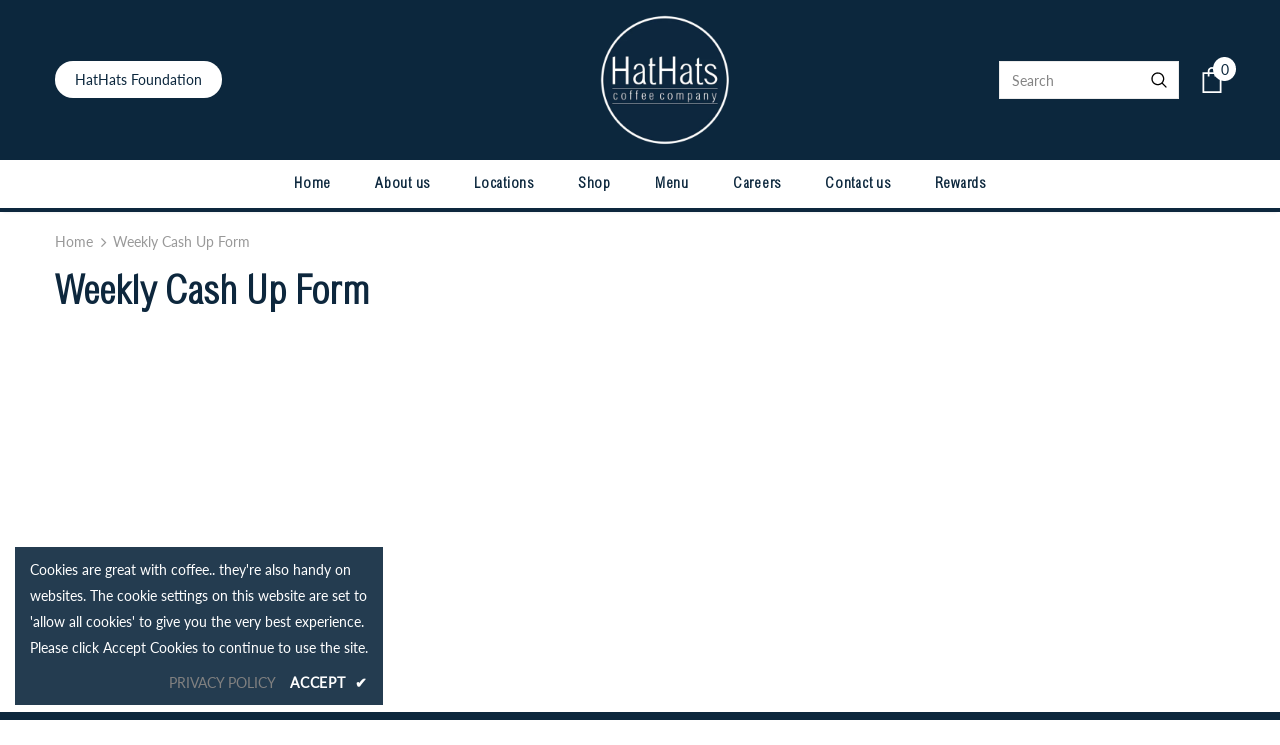

--- FILE ---
content_type: text/javascript
request_url: https://hathats.co.uk/cdn/shop/t/6/assets/ella.min.js?v=19822851820809809571598559005
body_size: 19226
content:
!(function (t) {
    var e,
        i,
        o,
        a = t("body"),
        n = t(document),
        s = t("html"),
        r = t(window),
        d = t("#sidebar-cart"),
        l = (d.find(".btn-remove"), d.find(".cart-empty")),
        c = d.find(".mini-products-list"),
        u = d.find(".cart-footer"),
        p = localStorage.getItem("items") ? JSON.parse(localStorage.getItem("items")) : [];
    localStorage.setItem("items", JSON.stringify(p)),
        p.length && (p = JSON.parse(localStorage.getItem("items"))),
        n.ready(function () {
            (e = t("[data-menu-mb-toogle]")),
                (i = t("#dropdown-cart")),
                (o = i.find(".mini-products-list")),
                n.ajaxStart(function () {
                    f.isAjaxLoading = !0;
                }),
                n.ajaxStop(function () {
                    f.isAjaxLoading = !1;
                }),
                f.init(),
                n
                    .on("shopify:section:load", f.initSlideshow)
                    .on("shopify:section:unload", f.initSlideshow)
                    .on("shopify:section:load", f.initSliderFeaturedProducts)
                    .on("shopify:section:unload", f.initSliderFeaturedProducts)
                    .on("shopify:section:load", f.initBrandsSlider)
                    .on("shopify:section:unload", f.initBrandsSlider);
        });
    var h = r.innerWidth();
    r.off("resize.initMenuMobile").on("resize.initMenuMobile", function () {
        var e;
        clearTimeout(e),
            (e = setTimeout(function () {
                var e = r.innerWidth();
                ((e < 1200 && h >= 1200) || (e >= 1200 && h < 1200)) &&
                    (f.showHideMenuMobile(),
                    f.initToggleMuiltiLangCurrency(),
                    f.addTextMuiltiOptionActive(t("#lang-switcher"), t("#lang-switcher [data-value].active"), t("[data-language-label]")),
                    f.addTextMuiltiOptionActive(t("#currencies"), t("#currencies [data-currency].active"), t("[data-currency-label]")),
                    f.initDropdownColFooter(),
                    f.dropdownCart(),
                    f.dropdownCustomer(),
                    f.stickyFixedTopMenu()),
                    (h = e);
            }, 0));
    }),
        r.on("resize", function () {
            f.setActiveViewModeMediaQuery();
        });
    var f = {
        ellaTimeout: null,
        isSidebarAjaxClick: !1,
        isAjaxLoading: !1,
        init: function () {
            this.closeHeaderTop(),
                this.showHideMenuMobile(),
                this.closeAllOnMobile(),
                this.initToggleMuiltiLangCurrency(),
                this.addTextMuiltiOptionActive(t("#lang-switcher"), t("#lang-switcher [data-value].active"), t("[data-language-label]")),
                this.addTextMuiltiOptionActive(t("#currencies"), t("#currencies [data-currency].active"), t("[data-currency-label]")),
                this.initDropdownColFooter(),
                this.initScrollTop(),
                this.dropdownCart(),
                this.initColorSwatchGrid(),
                this.initToggleSubMenuMobile(),
                this.dropdownCustomer(),
                this.initNewsLetterPopup(),
                this.addEventShowOptions(),
                this.changeQuantityAddToCart(),
                this.initAddToCart(),
                this.initGroupedAddToCart(),
                this.initSliderFeaturedProducts(),
                this.addEventLookbookModal(),
                this.initPoliciesSlider(),
                this.initReviewSlider(),
                this.initCountdown(),
                this.initCountdownNormal(),
                this.checkbox_checkout(),
                this.collectionProduct(),
                this.CollectionMenu(),
                (a.hasClass("template-index") || a.hasClass("template-page")) && (this.initSlideshow(), this.initBrandsSlider()),
                a.hasClass("template-index") && (this.initInfiniteScrollingHomepage(), this.clickedActiveProductTabs(), this.initCollectionBannerSlider(), this.initBlogPostSlider(), this.handleScrollDown()),
                (a.hasClass("template-collection") || a.hasClass("template-search")) && (this.historyAdapter(), this.initInfiniteScrolling(), this.initPaginationPage()),
                a.hasClass("template-collection") && (this.filterToolbar(), this.filterSidebar(), this.toggleVariantsForExpressOrder(), this.initExpressOrderAddToCart(), this.hide_filter()),
                this.initSidebar(),
                this.initProductMoreview(t("[data-more-view-product] .product-img-box")),
                this.initCustomerViewProductShop(),
                this.initChangeQuantityButtonEvent(),
                this.initQuantityInputChangeEvent(),
                this.removeCartItem(),
                this.initZoom(),
                this.initQuickView(),
                this.stickyFixedTopMenu(),
                this.openSearchForm(),
                a.hasClass("template-product") &&
                    (this.initSoldOutProductShop(),
                    this.productPageInitProductTabs(),
                    this.changeSwatch("#add-to-cart-form .swatch :radio"),
                    this.initStickyForProductFullWidth(),
                    this.initStickyAddToCart(),
                    this.wrapTable(),
                    t(".frequently-bought-together-block").length > 0 && this.initBundleProducts(),
                    this.productRecomendation(),
                    this.appendProductRecomendation()),
                a.hasClass("template-cart") && this.checkBundleProducts(),
                this.initWishListIcons(),
                this.doAddOrRemoveWishlish(),
                a.hasClass("template-page") && t(".wishlist-page").length && this.initWishLists();
        },
        closeHeaderTop: function () {
            var e = t(".header-top"),
                i = e.find("[data-close-header-top]");
            i.length &&
                i.is(":visible") &&
                ("closed" == t.cookie("headerTop") && e.remove(),
                i.off("click.closeHeaderTop").on("click.closeHeaderTop", function (i) {
                    i.preventDefault(), i.stopPropagation(), e.remove(), t.cookie("headerTop", "closed", { expires: 1, path: "/" });
                }));
        },
        showHideMenuMobile: function () {
            e.length &&
                e.is(":visible") &&
                e.off("click.showMenuMobile").on("click.showMenuMobile", function (e) {
                    e.preventDefault(),
                        e.stopPropagation(),
                        s.toggleClass("translate-overlay"),
                        t(".close-menu-mb").toggleClass("menu-open"),
                        t(".main-menu.jas-mb-style").css({ overflow: "" }),
                        t(".site-nav").find("[data-toggle-menu-mb]").parent().next(".sub-menu-mobile").removeClass("sub-menu-open");
                });
        },
        closeAllOnMobile: function () {
            a.off("click.close", ".wrapper-overlay").on("click.close", ".wrapper-overlay", function (e) {
                e.preventDefault(),
                    e.stopPropagation(),
                    s.removeClass("translate-overlay cart-show customer-show sidebar-open options-show"),
                    t(".close-menu-mb").removeClass("menu-open"),
                    t(".main-menu.jas-mb-style").css({ overflow: "" }),
                    t(".site-nav").find("[data-toggle-menu-mb]").parent().next(".sub-menu-mobile").removeClass("sub-menu-open");
            });
        },
        initToggleMuiltiLangCurrency: function () {
            var e = t(".lang-currency-groups").find(".btn-group").find(".dropdown-label");
            e.length && e.is(":visible")
                ? (e.off("click.toggleMuiltiOption").on("click.toggleMuiltiOption", function (i) {
                      i.preventDefault(), i.stopPropagation();
                      var o = t(this).next();
                      o.is(":visible") ? o.slideUp(300) : (e.next(".dropdown-menu").hide(), o.slideDown(300));
                  }),
                  f.hideMuiltiLangCurrency())
                : e.next(".dropdown-menu").css({ display: "" });
        },
        hideMuiltiLangCurrency: function () {
            n.off("click.hideMuiltiLangCurrency").on("click.hideMuiltiLangCurrency", function (e) {
                var i = t(".lang-currency-groups .dropdown-menu");
                i.is(e.target) || i.has(e.target).length || i.slideUp(300);
            });
        },
        addTextMuiltiOptionActive: function (t, e, i) {
            if (i.length && i.is(":visible")) {
                var o = e.html();
                t.prev(i).html(o);
            }
        },
        initSlideshow: function () {
            var e = t("[data-init-slideshow]");
            e.length &&
                e.each(function () {
                    var e = t(this);
                    if (e.data("auto-video")) {
                        function i(t, e) {
                            null != t && null != e && t.contentWindow.postMessage(JSON.stringify(e), "*");
                        }
                        function o(t, e) {
                            var o, a, n;
                            if (((a = (o = t.find(".slick-active .slide-youtube")).find("iframe").get(0)), o.hasClass("slide-youtube")))
                                switch (e) {
                                    case "play":
                                        i(a, { event: "command", func: "mute" }), i(a, { event: "command", func: "playVideo" });
                                        break;
                                    case "pause":
                                        i(a, { event: "command", func: "pauseVideo" });
                                }
                            else o.hasClass("slide-video") && null != (n = o.children("video").get(0)) && ("play" === e ? n.play() : n.pause());
                        }
                        e.on("init", function (e) {
                            (e = t(e.currentTarget)),
                                setTimeout(function () {
                                    o(e, "play");
                                }, 1e3);
                        }),
                            e.on("beforeChange", function (e, i) {
                                o((i = t(i.$slider)), "pause");
                            }),
                            e.on("afterChange", function (e, i) {
                                o((i = t(i.$slider)), "play");
                            });
                    }
                    e.not(".slick-initialized") &&
                        e.slick({
                            dots: e.data("dots"),
                            slidesToScroll: 1,
                            verticalSwiping: !1,
                            fade: e.data("fade"),
                            cssEase: "ease",
                            adaptiveHeight: !0,
                            autoplay: e.data("autoplay"),
                            autoplaySpeed: e.data("autoplay-speed"),
                            nextArrow:
                                '<button type="button" class="slick-next"><svg xmlns="http://www.w3.org/2000/svg" xmlns:xlink="http://www.w3.org/1999/xlink" version="1.1" id="Layer_1" x="0px" y="0px" viewBox="0 0 17 33" xml:space="preserve"><g id="e4eb89a6-f885-43b8-9259-0d6b1516fab0"><g id="_x38_e584754-6657-46f1-a9d8-2cfd6623b552"><g><polygon points="14.9,14.5 0,0 0,3.7 11.1,14.5 13.2,16.5 11.1,18.5 0,29.3 0,33 14.9,18.5 17,16.5 "></polygon></g></g></g></svg></button>',
                            prevArrow:
                                '<button type="button" class="slick-prev"><svg xmlns="http://www.w3.org/2000/svg" viewBox="0 0 17 33"><g id="7f9a1925-e8c7-4614-8787-3c6095a9f6e1" data-name="Layer 2"><g id="c9b7920a-81fa-4bfe-ad13-4da717c6854b" data-name="Layer 1"><g id="c2d982ff-0cf6-4220-b365-47f30d708fea" data-name="e4eb89a6-f885-43b8-9259-0d6b1516fab0"><g id="f51d455e-6b9c-4c4e-96db-a5004582beda" data-name="8e584754-6657-46f1-a9d8-2cfd6623b552"><polygon points="0 16.5 2.1 18.5 17 33 17 29.3 5.9 18.5 3.8 16.5 5.9 14.5 17 3.7 17 0 2.1 14.5 0 16.5"></polygon></g></g></g></g></svg></button>',
                            responsive: [
                                { breakpoint: 1280, settings: { arrows: !1, dots: e.data("dots") } },
                                { breakpoint: 768, settings: { arrows: !1, dots: !0 } },
                            ],
                        });
                });
        },
        initInfiniteScrollingHomepage: function () {
            t("[data-new-arrivals-product]").each(function () {
                var e = t(this),
                    i = e.find(".products-grid"),
                    o = i.data("products-to-show"),
                    a = e.find(".infinite-scrolling-homepage a"),
                    n = window.inventory_text.no_more_product;
                i.find(".grid-item:hidden").length
                    ? a.off("click.showMoreProduct").on("click.showMoreProduct", function (e) {
                          e.preventDefault(),
                              i.find(".grid-item:hidden").length > 0 &&
                                  (i.find(".grid-item:hidden:lt(" + o + ")").each(function () {
                                      t(this).show();
                                  }),
                                  r.scroll()),
                              i.find(".grid-item:hidden").length || (window.multi_lang && translator.isLang2() && (n = window.lang2.collections.general.no_more_product), a.html(n).addClass("disabled"));
                      })
                    : (window.multi_lang && translator.isLang2() && (n = window.lang2.collections.general.no_more_product), a.html(n).addClass("disabled"));
            });
        },
        initSliderFeaturedProducts: function () {
            t("[data-featured-products]").each(function () {
                var e = t(this),
                    i = e.find(".products-grid"),
                    o = i.data("row"),
                    a = t(".halo-product-content .pro-page [data-has-right-sidebar]");
                i.not(".slick-initialized") &&
                    i.slick({
                        get slidesToShow() {
                            return a.length ? (this.slidesToShow = 5) : (this.slidesToShow = i.data("row"));
                        },
                        get vertical() {
                            return i.hasClass("verticle") ? (this.vertical = !0) : (this.vertical = !1);
                        },
                        get slidesToScroll() {
                            return i.hasClass("verticle") ? (this.slidesToScroll = 1) : (this.slidesToScroll = i.data("row"));
                        },
                        speed: 1e3,
                        infinite: !1,
                        get dots() {
                            return e.hasClass("has-banner") ? (this.dots = !0) : (this.dots = !1);
                        },
                        nextArrow: '<button type="button" class="slick-next"><i class="fa fa-angle-right"></i></button>',
                        prevArrow: '<button type="button" class="slick-prev"><i class="fa fa-angle-left"></i></button>',
                        responsive: [
                            {
                                breakpoint: 1400,
                                settings: {
                                    get slidesToShow() {
                                        return e.hasClass("has-banner") ? (this.slidesToShow = 3) : (this.slidesToShow = o > 5 ? 5 : i.data("row"));
                                    },
                                    get slidesToScroll() {
                                        return e.hasClass("has-banner")
                                            ? (this.slidesToScroll = 3)
                                            : i.hasClass("verticle")
                                            ? (this.slidesToScroll = 1)
                                            : o >= 4
                                            ? (this.slidesToScroll = 4)
                                            : (o = 3)
                                            ? (this.slidesToScroll = 3)
                                            : (this.slidesToScroll = 2);
                                    },
                                },
                            },
                            {
                                breakpoint: 1200,
                                settings: {
                                    dots: !0,
                                    arrows: !1,
                                    vertical: !1,
                                    get slidesToShow() {
                                        return e.hasClass("has-banner") ? (this.slidesToShow = 2) : o >= 4 ? (this.slidesToShow = 4) : (o = 3) ? (this.slidesToShow = 3) : (this.slidesToShow = 2);
                                    },
                                    get slidesToScroll() {
                                        return e.hasClass("has-banner") ? (this.slidesToScroll = 2) : o >= 4 ? (this.slidesToScroll = 4) : (o = 3) ? (this.slidesToScroll = 3) : (this.slidesToScroll = 2);
                                    },
                                },
                            },
                            {
                                breakpoint: 992,
                                settings: {
                                    dots: !0,
                                    arrows: !1,
                                    vertical: !1,
                                    get slidesToShow() {
                                        return (this.slidesToShow = o >= 3 ? 3 : 2);
                                    },
                                    get slidesToScroll() {
                                        return (this.slidesToScroll = o >= 3 ? 3 : 2);
                                    },
                                },
                            },
                            { breakpoint: 768, settings: { slidesToShow: 2, slidesToScroll: 2, arrows: !1, vertical: !1, dots: !0 } },
                        ],
                    });
            });
        },
        initBrandsSlider: function () {
            this.brandsStyle1(), this.brandsStyle2();
        },
        brandsStyle1: function () {
            t("[data-brands-slider]").each(function () {
                var e = t(this);
                e.not(".slick-initialized") &&
                    e.slick({
                        slidesToShow: e.data("rows"),
                        slidesToScroll: 1,
                        dots: !1,
                        infinite: !1,
                        speed: 800,
                        nextArrow: '<button type="button" class="slick-next"><i class="fa fa-angle-right"></i></button>',
                        prevArrow: '<button type="button" class="slick-prev"><i class="fa fa-angle-left"></i></button>',
                        responsive: [
                            { breakpoint: 1200, settings: { slidesToShow: 4, slidesToScroll: 4 } },
                            { breakpoint: 992, settings: { slidesToShow: 3, slidesToScroll: 3 } },
                            { breakpoint: 768, settings: { slidesToShow: 2, slidesToScroll: 2 } },
                            { breakpoint: 480, settings: { slidesToShow: 1, slidesToScroll: 1 } },
                        ],
                    });
            });
        },
        brandsStyle2: function () {
            t("[data-brands-slider-style2]").each(function () {
                var e = t(this);
                e.not(".slick-initialized") &&
                    e.slick({
                        rows: 2,
                        slidesPerRow: e.data("rows"),
                        slidesToShow: 1,
                        slidesToScroll: 1,
                        dots: !1,
                        speed: 800,
                        arrows: !1,
                        responsive: [
                            { breakpoint: 1200, settings: { slidesPerRow: 1, slidesToShow: 4, rows: 2 } },
                            { breakpoint: 992, settings: { slidesPerRow: 1, slidesToShow: 3, rows: 2 } },
                            { breakpoint: 768, settings: { slidesPerRow: 1, slidesToShow: 2, dots: !0, rows: 2 } },
                        ],
                    });
            });
        },
        collectionProduct: function () {
            t("[data-collection-product] .products-grid").each(function () {
                var e = t(this);
                e.not(".slick-initialized") &&
                    e.slick({
                        rows: 2,
                        slidesToShow: 2,
                        infinite: !1,
                        dots: !0,
                        speed: 800,
                        arrows: !1,
                        responsive: [
                            { breakpoint: 1200, settings: { slidesPerRow: 1, slidesToShow: 2, rows: 2 } },
                            { breakpoint: 992, settings: { slidesPerRow: 1, slidesToShow: 2, rows: 2 } },
                            { breakpoint: 768, settings: { slidesPerRow: 1, slidesToShow: 2, dots: !0, rows: 2 } },
                        ],
                    });
            });
        },
        CollectionMenu: function () {
            t("[data-collection-menu-slider]").each(function () {
                var e = t(this);
                e.not(".slick-initialized") &&
                    e.slick({
                        slidesToShow: e.data("rows"),
                        slidesToScroll: 1,
                        dots: !1,
                        infinite: !1,
                        speed: 800,
                        nextArrow: '<button type="button" class="slick-next"><i class="fa fa-angle-right"></i></button>',
                        prevArrow: '<button type="button" class="slick-prev"><i class="fa fa-angle-left"></i></button>',
                        responsive: [
                            { breakpoint: 1200, settings: { slidesToShow: 6, slidesToScroll: 6 } },
                            { breakpoint: 992, settings: { slidesToShow: 5, slidesToScroll: 5 } },
                            { breakpoint: 768, settings: { slidesToShow: 4, slidesToScroll: 4 } },
                            { breakpoint: 480, settings: { slidesToShow: 3, slidesToScroll: 3 } },
                        ],
                    });
            });
        },
        initDropdownColFooter: function () {
            var e = t(".site-footer .dropdow-mb");
            window.innerWidth < 768
                ? e.length &&
                  e.off("click.slideToggle").on("click.slideToggle", function () {
                      t(this).next().slideToggle(), t(this).toggleClass("open");
                  })
                : e.next().css({ display: "" });
        },
        initScrollTop: function () {
            var e = t("#back-top");
            r.scroll(function () {
                t(this).scrollTop() > 220 ? e.fadeIn(400) : e.fadeOut(400);
            }),
                e.off("click.scrollTop").on("click.scrollTop", function (e) {
                    return e.preventDefault(), e.stopPropagation(), t("html, body").animate({ scrollTop: 0 }, 400), !1;
                });
        },
        dropdownCustomer: function () {
            this.initDropdownCustomerTranslate(t("[data-user-mobile-toggle]"), "customer-show"),
                window.innerWidth >= 1200 && this.initDropdownCustomerTranslate(t("[data-user-pc-translate]"), "customer-show"),
                this.closeDropdownCustomerTranslate(),
                this.initDropdownCustomer();
        },
        initDropdownCustomerTranslate: function (t, e) {
            t.length &&
                t.is(":visible") &&
                t.off("click.dropdownCustomerMobile").on("click.dropdownCustomerMobile", function (t) {
                    t.preventDefault(), t.stopPropagation(), s.addClass(e);
                });
        },
        closeTranslate: function (e, i) {
            t(e).length &&
                a.off("click.closeCustomer", e).on("click.closeCustomer", e, function (t) {
                    t.preventDefault(), t.stopPropagation(), s.removeClass(i);
                });
        },
        closeDropdownCustomerTranslate: function () {
            f.closeTranslate("#dropdown-customer .close-customer", "customer-show");
        },
        appendCustomerForPCHeaderDefault: function () {
            var e = t(".header-default .header-panel-bt .customer-links"),
                i = t("#dropdown-customer");
            window.innerWidth >= 1200 ? i.appendTo(e) : i.appendTo(a);
        },
        doDropdownCustomerPCHeaderDefault: function () {
            var e = t("[data-dropdown-user]");
            window.innerWidth >= 1200 &&
                e.off("click.toogleCustomer").on("click.toogleCustomer", function (e) {
                    e.preventDefault(), e.stopPropagation(), t(this).siblings("#dropdown-customer").slideToggle();
                });
        },
        initDropdownCustomer: function () {
            t(".site-header").hasClass("header-default") && (this.appendCustomerForPCHeaderDefault(), this.doDropdownCustomerPCHeaderDefault());
        },
        dropdownCart: function () {
            this.closeDropdownCartTranslate(), this.initDropdownCartMobile(), this.initDropdownCartDesktop(), this.checkItemsInDropdownCart(), this.removeItemDropdownCart();
        },
        appendDropdownCartForMobile: function () {
            var e = t(".wrapper-top-cart");
            window.innerWidth < 1200 ? i.appendTo(a) : i.appendTo(e);
        },
        closeDropdownCartTranslate: function () {
            f.closeTranslate("#dropdown-cart .close-cart", "cart-show", "#reload_page");
        },
        initDropdownCartMobile: function () {
            t(".header-mb, [data-cart-header-parallax], [data-cart-header-02], [data-cart-header-04], [data-cart-header-supermarket]")
                .find("[data-cart-toggle]")
                .off("click.initDropdownCartMobile")
                .on("click.initDropdownCartMobile", function (t) {
                    t.preventDefault(), t.stopPropagation(), s.toggleClass("cart-show");
                });
        },
        initDropdownCartDesktop: function () {
            t(".site-header").hasClass("header-default") && (f.appendDropdownCartForMobile(), f.initDropdownCartForHeaderDefault());
        },
        addEventShowOptions: function () {
            n.off("click.showOptions", "[data-show-options]").on("click.showOptions", "[data-show-options]", function (t) {
                t.preventDefault(), t.stopPropagation(), s.toggleClass("options-show");
            }),
                f.closeTranslate(".lang-currency-groups .close-option", "options-show");
        },
        initDropdownCartForHeaderDefault: function () {
            var e = t(".wrapper-top-cart"),
                o = e.find("[data-cart-toggle]");
            o.length && o.is(":visible")
                ? "click" == window.dropdowncart_type
                    ? o.off("click.toogleDropdownCart").on("click.toogleDropdownCart", function (t) {
                          t.preventDefault(), t.stopPropagation(), e.toggleClass("is-open"), i.slideToggle();
                      })
                    : (o.hover(function () {
                          var o = t("#dropdown-customer");
                          o.is(":visible") && o.hide(), e.hasClass("is-open") || (e.addClass("is-open"), i.slideDown());
                      }),
                      e.mouseleave(function () {
                          e.hasClass("is-open") && (e.removeClass("is-open"), i.slideUp());
                      }))
                : i.css("display", "");
        },
        checkItemsInDropdownCart: function () {
            var t = i.find(".no-items"),
                e = i.find(".has-items");
            o.children().length ? (e.show(), t.hide(), l.hide(), c.show(), u.show()) : (e.hide(), t.show(), l.show(), c.hide(), u.hide());
        },
        removeItemDropdownCart: function (e) {
            i.find(".btn-remove")
                .off("click.removeCartItem")
                .on("click.removeCartItem", function (e) {
                    e.preventDefault(), e.stopPropagation();
                    var i = t(this).parents(".item").attr("id");
                    (i = i.match(/\d+/g)),
                        Shopify.removeItem(i, function (e) {
                            t("#cart-item-" + i).remove(), t("#sidebar-cart-item-" + i).remove(), f.doUpdateDropdownCart(e), f.checkBundleProducts();
                        });
                });
          
          setTimeout(function(){
            if (window.BOLD && BOLD.common && BOLD.common.eventEmitter &&
                typeof BOLD.common.eventEmitter.emit === 'function'){
              BOLD.common.eventEmitter.emit('BOLD_COMMON_cart_loaded');
            }
          },500);
          
        },
        updateDropdownCart: function () {
            Shopify.getCart(function (t) {
                f.doUpdateDropdownCart(t);
            });
        },
        doUpdateDropdownCart: function (e) {
          
          if(typeof window.BOLD !== 'undefined'
               && typeof window.BOLD.common !== 'undefined'
               && typeof window.BOLD.common.cartDoctor !== 'undefined') {
              // NOTE: "cart" should be the variable containing the cart json data
              e = window.BOLD.common.cartDoctor.fix(e);
            }

            if (
                (t("[data-cart-count]").text(e.item_count),
                i.find(".summary .price").html(Shopify.formatMoney(e.total_price, window.money_format)),
                t("#sidebar-cart").find(".cart-footer .notranslate").html(Shopify.formatMoney(e.total_price, window.money_format)),
                o.html(""),
                e.item_count > 0)
            ) {
                for (var a = 0; a < e.items.length; a++) {
                    var n =
                        '<li class="item" id="cart-item-{ID}"><a href="{URL}" title="{TITLE}" class="product-image"><img src="{IMAGE}" alt="{TITLE}"></a><div class="product-details"><a href="javascript:void(0)" title="Remove This Item" class="btn-remove"><svg aria-hidden="true" data-prefix="fal" data-icon="times" role="img" xmlns="http://www.w3.org/2000/svg" viewBox="0 0 320 512" class="svg-inline--fa fa-times fa-w-10 fa-2x"><path fill="currentColor" d="M193.94 256L296.5 153.44l21.15-21.15c3.12-3.12 3.12-8.19 0-11.31l-22.63-22.63c-3.12-3.12-8.19-3.12-11.31 0L160 222.06 36.29 98.34c-3.12-3.12-8.19-3.12-11.31 0L2.34 120.97c-3.12 3.12-3.12 8.19 0 11.31L126.06 256 2.34 379.71c-3.12 3.12-3.12 8.19 0 11.31l22.63 22.63c3.12 3.12 8.19 3.12 11.31 0L160 289.94 262.56 392.5l21.15 21.15c3.12 3.12 8.19 3.12 11.31 0l22.63-22.63c3.12-3.12 3.12-8.19 0-11.31L193.94 256z" class=""></path></svg></a><a class="product-name" href="{URL}">{TITLE}</a><div class="option"><small>{VARIANT}</small></div><div class="cart-collateral"><span class="qtt">{QUANTITY} X </span><span class="price">{PRICE}</span></div></div></li>';
                    (n = (n = (n = (n = (n = (n = n.replace(/\{ID\}/g, e.items[a].id)).replace(/\{URL\}/g, e.items[a].url)).replace(/\{TITLE\}/g, f.translateText(e.items[a].product_title))).replace(
                        /\{VARIANT\}/g,
                        e.items[a].variant_title || ""
                    )).replace(/\{QUANTITY\}/g, e.items[a].quantity)).replace(/\{IMAGE\}/g, Shopify.resizeImage(e.items[a].image, "160x"))),
                        (n =
                            e.cart_level_discount_applications.length > 0
                                ? n.replace(/\{PRICE\}/g, Shopify.formatMoney(e.items[a].discounted_price, window.money_format))
                                : n.replace(/\{PRICE\}/g, Shopify.formatMoney(e.items[a].price, window.money_format))),
                        o.append(n);
                }
                f.removeItemDropdownCart(e),
                    f.checkNeedToConvertCurrency() &&
                        (Currency.convertAll(window.shop_currency, t("#currencies .active").attr("data-currency"), "#sidebar-cart span.money", "money_format"),
                        Currency.convertAll(window.shop_currency, t("#currencies .active").attr("data-currency"), "#dropdown-cart span.money", "money_format"));
            }
            f.checkItemsInDropdownCart();
          BOLD.pre.events.emit('cart_updated', t);
        },
        translateText: function (t) {
            if (!window.multi_lang || t.indexOf("|") < 0) return t;
            if (window.multi_lang) {
                var e = t.split("|");
                return translator.isLang2() ? e[1] : e[0];
            }
        },
        checkNeedToConvertCurrency: function () {
            return (window.show_multiple_currencies && Currency.currentCurrency != shopCurrency) || window.show_auto_currency;
        },
        initColorSwatchGrid: function () {
            a.off("click.toggleClass").on("click.toggleClass", ".item-swatch li label", function () {
                var e = t(this),
                    i = e.closest(".grid-item"),
                    o = i.closest(".sidebar-widget-product");
                t(".item-swatch li label").removeClass("active"), e.addClass("active");
                var a = e.data("img");
                if ((o.length && (a = a.replace("800x", "large")), a)) return i.find(".product-grid-image .images-one").attr({ src: a, "data-src": a, srcset: a }), !1;
            });
        },
        showLoading: function () {
            t(".loading-modal").show();
        },
        hideLoading: function () {
            t(".loading-modal").hide();
        },
        showModal: function (e) {
            t(e).fadeIn(500),
                (f.ellaTimeout = setTimeout(function () {
                    t(e).fadeOut(500);
                }, 5e3));
        },
        translateBlock: function (t) {
            window.multi_lang && translator.isLang2() && translator.doTranslate(t);
        },
        closeLookbookModal: function () {
            t(".ajax-lookbook-modal").fadeOut(500);
        },
        addEventLookbookModal: function () {
            a.off("click.addEvenLookbookModal touchstart.addEvenLookbookModal", "[data-lookbook-icon]").on("click.addEvenLookbookModal touchstart.addEvenLookbookModal", "[data-lookbook-icon]", function (e) {
                e.preventDefault(), e.stopPropagation();
                var i = t(this).data("handle"),
                    o = t(this);
                f.doAjaxAddLookbookModal(i, o),
                    n.off("click.closeLookbookModal").on("click.closeLookbookModal", "[data-close-lookbook-modal], .ajax-lookbook-modal .overlay", function () {
                        return f.closeLookbookModal(), !1;
                    });
            });
        },
        doAjaxAddLookbookModal: function (e, i) {
            var o,
                a,
                n = t(i).offset(),
                s = n.top,
                r = n.left,
                d = i.innerWidth(),
                l = t(".ajax-lookbook-modal").innerWidth(),
                c = d + "px",
                u = l + "px";
            window.innerWidth > 767 ? ((a = r > l + 31 ? "calc(" + r + "px - " + u + " + 2px)" : "calc(" + r + "px + " + c + " - 2px)"), (o = s - l / 2 + "px")) : ((a = 0), (o = s - 30 + "px")),
                f.isAjaxLoading ||
                    t.ajax({
                        type: "get",
                        url: window.router + "/products/" + e + "?view=json",
                        success: function (e) {
                            t(".ajax-lookbook-modal").css({ left: a, top: o }), t(".ajax-lookbook-modal .lookbook-content").html(e), f.translateBlock(".lookbook-content"), t(".ajax-lookbook-modal").fadeIn(500);
                        },
                        error: function (e, i) {
                            t(".ajax-error-message").text(t.parseJSON(e.responseText).description), f.showModal(".ajax-error-modal");
                        },
                    });
        },
        clickedActiveProductTabs: function () {
            t("[data-home-product-tabs]").each(function () {
                var e = t(this),
                    i = e.find(".list-product-tabs").find("[data-product-tabTop]"),
                    o = e.find("[data-product-TabContent]"),
                    a = e.find(".list-product-tabs .tab-links.active"),
                    n = e.find(".product-tabs-content .tab-content.active");
                f.doAjaxProductTabs(a.data("href"), n.find(".loading"), n.find(".products-grid")),
                    i.off("click").on("click", function (e) {
                        if ((e.preventDefault(), e.stopPropagation(), !t(this).hasClass("active") && !t(this).hasClass("active"))) {
                            var a = t(this),
                                n = t(a.data("target"));
                            i.removeClass("active"),
                                o.removeClass("active"),
                                n.find(".products-grid").hasClass("slick-initialized") || f.doAjaxProductTabs(a.data("href"), n.find(".loading"), n.find(".products-grid")),
                                a.addClass("active"),
                                n.addClass("active");
                        }
                    });
            });
        },
        doAjaxProductTabs: function (e, i, o) {
            t.ajax({
                type: "get",
                url: e,
                beforeSend: function () {
                    i.text("Loading ... please wait ...");
                },
                success: function (a) {
                    i.hide(),
                        "/collections/?view=json" == e
                            ? i.text("Please link to collections").show()
                            : (o.html(t(a).find(".grid-items").html()),
                              o.hasClass("slick-initialized") || f.initProductTabsSlider(o.parent()),
                              f.checkNeedToConvertCurrency() && Currency.convertAll(window.shop_currency, t("#currencies .active").attr("data-currency"), "span.money", "money_format"),
                              f.translateBlock("[data-home-product-tabs]"),
                              f.initColorSwatchGrid(),
                              f.initWishListIcons(),
                              (f.ellaTimeout = setTimeout(function () {
                                  if (t(".shopify-product-reviews-badge").length && t(".spr-badge").length)
                                      return window.SPR.registerCallbacks(), window.SPR.initRatingHandler(), window.SPR.initDomEls(), window.SPR.loadProducts(), window.SPR.loadBadges();
                              }, 1e3)));
                },
                error: function (t, e) {
                    i.text("Sorry, there are no products in this collection").show();
                },
            });
        },
        initProductTabsSlider: function (e) {
            e.each(function () {
                var e = t(this),
                    i = e.find(".products-grid"),
                    o = i.data("row");
                i.not(".slick-initialized") &&
                    i.find(".grid-item").length &&
                    i.slick({
                        slidesToShow: i.data("row"),
                        slidesToScroll: i.data("row"),
                        dots: !1,
                        infinite: !1,
                        speed: 1e3,
                        nextArrow: '<button type="button" class="slick-next"><i class="fa fa-angle-right"></i></button>',
                        prevArrow: '<button type="button" class="slick-prev"><i class="fa fa-angle-left"></i></button>',
                        responsive: [
                            {
                                breakpoint: 1200,
                                settings: {
                                    dots: !0,
                                    arrows: !1,
                                    get slidesToShow() {
                                        return e.hasClass("sections-has-banner") ? (this.slidesToShow = 2) : o >= 4 ? (this.slidesToShow = 4) : (o = 3) ? (this.slidesToShow = 3) : (this.slidesToShow = 2);
                                    },
                                    get slidesToScroll() {
                                        return e.hasClass("sections-has-banner") ? (this.slidesToScroll = 2) : o >= 4 ? (this.slidesToScroll = 4) : (o = 3) ? (this.slidesToScroll = 3) : (this.slidesToScroll = 2);
                                    },
                                },
                            },
                            {
                                breakpoint: 992,
                                settings: {
                                    dots: !0,
                                    arrows: !1,
                                    get slidesToShow() {
                                        return e.hasClass("sections-has-banner") ? (this.slidesToShow = 2) : o >= 3 ? (this.slidesToShow = 3) : void (this.slidesToShow = 2);
                                    },
                                    get slidesToScroll() {
                                        return e.hasClass("sections-has-banner") ? (this.slidesToScroll = 2) : (this.slidesToScroll = o >= 3 ? 3 : 2);
                                    },
                                },
                            },
                            { breakpoint: 768, settings: { slidesToShow: 2, slidesToScroll: 2, arrows: !1, dots: !0 } },
                        ],
                    });
            });
        },
        initBlogPostSlider: function () {
            t("[data-blogs-slider]").each(function () {
                var e = t(this),
                    i = e.data("rows");
                e.not(".slick-initialized") &&
                    e.slick({
                        slidesToShow: i,
                        slidesToScroll: 1,
                        dots: !0,
                        speed: 800,
                        autoplay: !0,
                        arrows: !1,
                        responsive: [
                            { breakpoint: 992, settings: { slidesToScroll: 2, slidesToShow: 2 } },
                            { breakpoint: 768, settings: { slidesToScroll: 1, slidesToShow: 1 } },
                        ],
                    });
            });
        },
        initPoliciesSlider: function () {
            t("[data-policies-slider]").each(function () {
                var e = t(this),
                    i = e.data("row");
                e.not(".slick-initialized") &&
                    e.slick({
                        slidesToShow: i,
                        slidesToScroll: 1,
                        autoplay: !0,
                        dots: !1,
                        speed: 800,
                        nextArrow: '<button type="button" class="slick-next"><i class="fa fa-angle-right"></i></button>',
                        prevArrow: '<button type="button" class="slick-prev"><i class="fa fa-angle-left"></i></button>',
                        responsive: [
                            {
                                breakpoint: 1200,
                                settings: {
                                    slidesToScroll: 1,
                                    get slidesToShow() {
                                        if (i >= 3) return (this.slidesToShow = 3);
                                        this.slidesToShow = 2 == i ? 2 : 1;
                                    },
                                },
                            },
                            {
                                breakpoint: 992,
                                settings: {
                                    slidesToScroll: 1,
                                    get slidesToShow() {
                                        if (i >= 2) return (this.slidesToShow = 2);
                                        this.slidesToShow = 1;
                                    },
                                },
                            },
                            { breakpoint: 768, settings: { slidesToScroll: 1, slidesToShow: 1 } },
                        ],
                    });
            });
        },
        initReviewSlider: function () {
            t("[data-review-slider]").each(function () {
                var e = t(this),
                    i = e.data("row");
                e.not(".slick-initialized") &&
                    e.slick({
                        slidesToShow: i,
                        slidesToScroll: 1,
                        autoplay: !1,
                        dots: !1,
                        speed: 800,
                        nextArrow: '<button type="button" class="slick-next"><i class="fa fa-angle-right"></i></button>',
                        prevArrow: '<button type="button" class="slick-prev"><i class="fa fa-angle-left"></i></button>',
                        responsive: [
                            {
                                breakpoint: 1200,
                                settings: {
                                    slidesToScroll: 1,
                                    get slidesToShow() {
                                        if (i >= 3) return (this.slidesToShow = 3);
                                        this.slidesToShow = 2 == i ? 2 : 1;
                                    },
                                    arrows: !1,
                                    dots: !0,
                                },
                            },
                            {
                                breakpoint: 992,
                                settings: {
                                    slidesToScroll: 1,
                                    get slidesToShow() {
                                        if (i >= 2) return (this.slidesToShow = 2);
                                        this.slidesToShow = 1;
                                    },
                                    arrows: !1,
                                    dots: !0,
                                },
                            },
                            { breakpoint: 768, settings: { slidesToScroll: 1, slidesToShow: 1, arrows: !1, dots: !0 } },
                        ],
                    });
            });
        },
        initCollectionBannerSlider: function () {
            var e = t("[data-home-collections-slider]");
            window.innerWidth >= 1200 &&
                e.each(function () {
                    var e = t(this),
                        i = e.data("rows");
                    e.not(".slick-initialized") &&
                        e.slick({
                            slidesToShow: i,
                            slidesToScroll: i,
                            infinite: !1,
                            speed: 1e3,
                            nextArrow: '<button type="button" class="slick-next"><i class="fa fa-angle-right"></i></button>',
                            prevArrow: '<button type="button" class="slick-prev"><i class="fa fa-angle-left"></i></button>',
                            responsive: [{ breakpoint: 1200, settings: "unslick" }],
                        });
                });
        },
        initCountdown: function () {
            t("[data-countdown]").each(function () {
                var e = t(this),
                    i = e.data("countdown-value");
                e.countdown(i, function (e) {
                    t(this).html(
                        e.strftime(
                            '<div class="clock-item"><span class="num">%D</span><span>days</span></div><div class="clock-item"><span class="num">%H</span><span>hours</span></div><div class="clock-item"><span class="num">%M</span><span>mins</span></div><div class="clock-item"><span class="num">%S</span><span>secs</span></div>'
                        )
                    );
                });
            });
        },
        initCountdownNormal: function () {
            t("[data-countdown-normal]").each(function () {
                var e = t(this),
                    i = e.data("countdown-value");
                e.hasClass("countdown-suppermarket")
                    ? e.countdown(i, function (e) {
                          t(this).html(
                              e.strftime(
                                  '<div class="clock-item"><span class="num">%D</span><span>d</span></div><div class="clock-item"><span class="num">%H</span>&nbsp;:</div><div class="clock-item"><span class="num">%M</span>&nbsp;:</div><div class="clock-item"><span class="num">%S</span></div>'
                              )
                          );
                      })
                    : e.countdown(i, function (e) {
                          t(this).html(
                              e.strftime(
                                  '<div class="clock-item"><span class="num">%D</span><span>D</span>:</div><div class="clock-item"><span class="num">%H</span><span>H</span>:</div><div class="clock-item"><span class="num">%M</span><span>M</span>:</div><div class="clock-item"><span class="num">%S</span><span>S</span></div>'
                              )
                          );
                      });
            });
        },
        initToggleSubMenuMobile: function () {
            var e = t(".main-menu.jas-mb-style");
            t(".site-nav")
                .find("[data-toggle-menu-mb]")
                .off("click.dropdownMenu")
                .on("click.dropdownMenu", function (i) {
                    i.preventDefault(), i.stopPropagation();
                    var o = t(this).parent().next(".sub-menu-mobile");
                    o.hasClass("sub-menu-open") ? o.removeClass("sub-menu-open") : (o.addClass("sub-menu-open").css({ overflow: "" }), e.animate({ scrollTop: 0 }, 0), e.css({ overflow: "hidden" }));
                }),
                f.linkClickToggleSubMenuMobile(e);
        },
        linkClickToggleSubMenuMobile: function (e) {
            var i = t(".site-nav .dropdown"),
                o = i.find("[data-toggle-menu-mb]"),
                a = t(".sub-menu-mobile .menu-mb-title");
            o.length &&
                o.is(":visible") &&
                (i.off("click.current").on("click.current", function (i) {
                    i.stopPropagation(), t(this).children(".sub-menu-mobile").addClass("sub-menu-open").css({ overflow: "" }), e.animate({ scrollTop: 0 }, 0), e.css({ overflow: "hidden" });
                }),
                i.find(".menu__moblie").on("click", function (t) {
                    t.stopPropagation();
                }),
                a.off("click.closeMenu").on("click.closeMenu", function (i) {
                    i.preventDefault(),
                        i.stopPropagation(),
                        t(this).parent().hasClass("bg") ? t(this).parent().parent().removeClass("sub-menu-open") : t(this).parent().removeClass("sub-menu-open"),
                        t(this).closest(".menu-lv-2").length || e.css({ overflow: "" });
                }));
        },
        openEmailModalWindow: function (t) {
            t.fadeIn(1e3);
        },
        closeEmailModalWindow: function (e, i) {
            e.fadeOut(1e3), (!e.find('input[name="dismiss"]').prop("checked") && e.find('input[name="dismiss"]').length) || t.cookie("emailSubcribeModal", "closed", { expires: i, path: "/" });
        },
        initNewsLetterPopup: function () {
            if (window.newsletter_popup) {
                var e = t("[data-newsletter]"),
                    i = e.find(".close-window"),
                    o = e.data("delay"),
                    a = e.data("expire"),
                    n = e.find(".halo-modal-content");
                "closed" != t.cookie("emailSubcribeModal") &&
                    (f.ellaTimeout = setTimeout(function () {
                        f.openEmailModalWindow(e);
                    }, o)),
                    i.click(function (t) {
                        t.preventDefault(), f.closeEmailModalWindow(e, a);
                    }),
                    e.on("click", function (t) {
                        n.is(t.target) || n.has(t.target).length || f.closeEmailModalWindow(e, a);
                    }),
                    t("#mc_embed_signup form").submit(function () {
                        "" != t("#mc_embed_signup .email").val() && f.closeEmailModalWindow(e, a);
                    });
            }
        },
        initSidebarProductSlider: function () {
            t("[data-sidebar-product]").each(function () {
                var e = t(this).find(".products-grid");
                e.not(".slick-initialized") &&
                    e.slick({
                        slidesToShow: 1,
                        slidesToScroll: 1,
                        infinite: !1,
                        dots: !1,
                        speed: 800,
                        nextArrow: '<button type="button" class="slick-next"><i class="fa fa-angle-right"></i></button>',
                        prevArrow: '<button type="button" class="slick-prev"><i class="fa fa-angle-left"></i></button>',
                    });
            });
        },
        initOpenSidebar: function () {
            t(".sidebar-label").length &&
                a.off("click.openSidebar").on("click.openSidebar", ".sidebar-label", function () {
                    s.addClass("sidebar-open");
                });
        },
        closeSidebar: function () {
            f.closeTranslate(".sidebar .close-sidebar", "sidebar-open");
        },
        initSidebar: function () {
            this.initSidebarProductSlider(), this.initOpenSidebar(), this.closeSidebar(), this.initDropdownSubCategoriesAtSidebar(), this.initToggleWidgetTitleSidebarFilter();
        },
        initDropdownSubCategoriesAtSidebar: function () {
            a.off("click.toggleSubCategories").on("click.toggleSubCategories", ".sidebar-links li.dropdown", function (e) {
                e.stopPropagation();
                var i = t(this),
                    o = i.find("> .dropdown-cat");
                i.hasClass("open") ? (i.removeClass("open"), o.slideUp()) : (i.addClass("open"), o.slideDown());
            }),
                a.off("click.linktoCollection").on("click.linktoCollection", ".sidebar-links li.dropdown a", function (t) {
                    t.stopPropagation();
                });
        },
        historyAdapter: function () {
            t('[data-section-type="collection-template"]').length &&
                History.Adapter.bind(window, "statechange", function () {
                    History.getState();
                    if (!f.isSidebarAjaxClick) {
                        f.queryParams();
                        var t = f.ajaxCreateUrl();
                        f.doAjaxToolbarGetContent(t), f.doAjaxSidebarGetContent(t);
                    }
                    f.isSidebarAjaxClick = !1;
                });
        },
        queryParams: function () {
            if (((Shopify.queryParams = {}), location.search.length))
                for (var t, e = 0, i = location.search.substr(1).split("&"); e < i.length; e++) (t = i[e].split("=")).length > 1 && (Shopify.queryParams[decodeURIComponent(t[0])] = decodeURIComponent(t[1]));
        },
        filterAjaxClick: function (t) {
            delete Shopify.queryParams.page;
            var e = f.ajaxCreateUrl(t);
            (f.isSidebarAjaxClick = !0), History.pushState({ param: Shopify.queryParams }, e, e);
        },
        ajaxCreateUrl: function (e) {
            var i = t.param(Shopify.queryParams).replace(/%2B/g, "+");
            return e ? ("" != i ? e + "?" + i : e) : location.pathname + "?" + i;
        },
        filterToolbar: function () {
            this.queryParams(), this.setTextForSortbyFilter(), this.setTextForLimitedFilter(), this.ajaxFilterSortby(), this.ajaxFilterLimit(), this.addEventViewModeLayout();
        },
        setTextForSortbyFilter: function () {
            var e = t("[data-sortby]"),
                i = e.find(".label-tab"),
                o = i.find(".label-text"),
                a = i.next().find("li.active").text();
            if ((o.text(a), Shopify.queryParams.sort_by)) {
                var n = Shopify.queryParams.sort_by,
                    s = e.find('span[data-href="' + n + '"]'),
                    r = s.text();
                o.text(r), i.next().find("li").removeClass("active"), s.parent().addClass("active");
            }
        },
        setTextForLimitedFilter: function () {
            var e = t("[data-limited-view]"),
                i = e.find(".label-tab"),
                o = i.find(".label-text"),
                a = i.next().find("li.active").text();
            if ((o.text(a), e.length)) {
                var n = e.find("li.active span").data("value"),
                    s = e.find('span[data-value="' + n + '"]'),
                    r = s.text();
                o.text(r), i.next().find("li").removeClass("active"), s.parent().addClass("active");
            }
        },
        ajaxFilterSortby: function () {
            var e = t("[data-sortby] li span");
            a.off("click.sortBy", "[data-sortby] li span").on("click.sortBy", "[data-sortby] li span", function (i) {
                if ((i.preventDefault(), i.stopPropagation(), !t(this).parent().hasClass("active"))) {
                    (Shopify.queryParams.sort_by = t(this).attr("data-href")), f.filterAjaxClick();
                    var o = f.ajaxCreateUrl();
                    f.doAjaxToolbarGetContent(o);
                }
                e.closest(".dropdown-menu").prev().trigger("click");
            });
        },
        ajaxFilterLimit: function () {
            var e = t("[data-limited-view] li span");
            a.off("click.sortBy", "[data-limited-view] li span").on("click.sortBy", "[data-limited-view] li span", function (i) {
                i.preventDefault(), i.stopPropagation();
                var o = t(this);
                if (!o.parent().hasClass("active")) {
                    var a = "" + o.data("value");
                    t("[data-limited-view] .label-tab .label-text").text(a), f.doAjaxLimitGetContent(a);
                }
                e.closest(".dropdown-menu").prev().trigger("click");
            });
        },
        doAjaxLimitGetContent: function (e) {
            f.isAjaxLoading ||
                t.ajax({
                    type: "Post",
                    url: "/cart.js",
                    data: { "attributes[pagination]": e },
                    success: function (t) {
                        window.location.reload();
                    },
                    error: function (e, i) {
                        t(".ajax-error-message").text(t.parseJSON(e.responseText).description), f.showModal(".ajax-error-modal");
                    },
                    dataType: "json",
                });
        },
        doAjaxToolbarGetContent: function (e) {
            f.isAjaxLoading ||
                t.ajax({
                    type: "get",
                    url: e,
                    beforeSend: function () {
                        f.showLoading();
                    },
                    success: function (t) {
                        f.ajaxMapData(t), f.initColorSwatchGrid(), f.setTextForSortbyFilter(), f.initSidebarProductSlider(), f.initCountdownNormal();
                    },
                    error: function (e, i) {
                        t(".ajax-error-message").text(t.parseJSON(e.responseText).description), f.showModal(".ajax-error-modal");
                    },
                    complete: function () {
                        f.hideLoading();
                    },
                });
        },
        filterSidebar: function () {
            this.queryParams(), this.ajaxFilterTags(), this.ajaxFilterClearTags(), this.ajaxFilterClearAll();
        },
        ajaxFilterTags: function () {
            a.off("click.filterTags").on("click.filterTags", ".sidebar-tags .list-tags a, .sidebar-tags .list-tags label, .refined .selected-tag", function (e) {
                e.preventDefault(), e.stopPropagation();
                var i = [];
                if ((Shopify.queryParams.constraint && (i = Shopify.queryParams.constraint.split("+")), !window.enable_sidebar_multiple_choice && !t(this).prev().is(":checked"))) {
                    var o,
                        a,
                        n = t(this).closest(".sidebar-tags, .refined-widgets").find("input:checked");
                    if (n.length) if ((o = n.val())) (a = i.indexOf(o)) >= 0 && i.splice(a, 1);
                }
                (o = t(this).prev().val()) && ((a = i.indexOf(o)) >= 0 ? i.splice(a, 1) : i.push(o));
                i.length ? (Shopify.queryParams.constraint = i.join("+")) : delete Shopify.queryParams.constraint, f.filterAjaxClick();
                var s = f.ajaxCreateUrl();
                f.doAjaxSidebarGetContent(s);
            });
        },
        ajaxFilterClearTags: function () {
            t(".sidebar-tags").each(function () {
                var e = t(this);
                e.find("input:checked").length &&
                    e
                        .find(".clear")
                        .show()
                        .click(function (i) {
                            i.preventDefault(), i.stopPropagation();
                            var o = [];
                            Shopify.queryParams.constraint && (o = Shopify.queryParams.constraint.split("+")),
                                e.find("input:checked").each(function () {
                                    var e = t(this).val();
                                    if (e) {
                                        var i = o.indexOf(e);
                                        i >= 0 && o.splice(i, 1);
                                    }
                                }),
                                o.length ? (Shopify.queryParams.constraint = o.join("+")) : delete Shopify.queryParams.constraint,
                                f.filterAjaxClick();
                            var a = f.ajaxCreateUrl();
                            f.doAjaxSidebarGetContent(a);
                        });
            });
        },
        ajaxFilterClearAll: function () {
            var e = ".refined-widgets a.clear-all";
            t(e);
            a.off("click.clearAllTags", e).on("click.clearAllTags", e, function (t) {
                t.preventDefault(), t.stopPropagation(), delete Shopify.queryParams.constraint, f.filterAjaxClick();
                var e = f.ajaxCreateUrl();
                f.doAjaxSidebarGetContent(e);
            });
        },
        doAjaxSidebarGetContent: function (e) {
            f.isAjaxLoading ||
                t.ajax({
                    type: "get",
                    url: e,
                    beforeSend: function () {
                        f.showLoading();
                    },
                    success: function (t) {
                        f.ajaxMapData(t), f.initColorSwatchGrid(), f.ajaxFilterClearTags(), f.initSidebarProductSlider(), f.initCountdownNormal();
                    },
                    error: function (e, i) {
                        t(".ajax-error-message").text(t.parseJSON(e.responseText).description), f.showModal(".ajax-error-modal");
                    },
                    complete: function () {
                        f.hideLoading();
                    },
                });
        },
        ajaxMapData: function (e) {
            var i = t(".collection-template"),
                o = i.find(".breadcrumb"),
                a = i.find(".sidebar"),
                n = i.find(".collection-header"),
                s = i.find(".product-collection"),
                r = i.find(".padding"),
                d = t(e).find(".collection-template"),
                l = d.find(".breadcrumb"),
                c = d.find(".sidebar"),
                u = d.find(".collection-header"),
                p = d.find(".product-collection"),
                h = d.find(".padding");
            if (
                (o.replaceWith(l),
                a.replaceWith(c),
                n.replaceWith(u),
                s.replaceWith(p),
                r.length > 0 ? r.replaceWith(h) : i.find(".col-main").length ? i.find(".col-main").append(h) : i.find(".col-no-sidebar").append(h),
                f.translateBlock(".collection-template"),
                f.hide_filter(),
                f.initWishListIcons(),
                t("[data-view-as]").length && f.viewModeLayout(),
                f.checkNeedToConvertCurrency() && Currency.convertAll(window.shop_currency, t("#currencies .active").attr("data-currency"), "span.money", "money_format"),
                t(".shopify-product-reviews-badge").length && t(".spr-badge").length)
            )
                return window.SPR.registerCallbacks(), window.SPR.initRatingHandler(), window.SPR.initDomEls(), window.SPR.loadProducts(), window.SPR.loadBadges();
        },
        initToggleWidgetTitleSidebarFilter: function () {
            a.off("click.toggleWidgetContent").on("click.toggleWidgetContent", "[data-has-collapse] .widget-title", function () {
                t(this).toggleClass("open"), t(this).next().slideToggle();
            });
            r.innerWidth() < 1200 &&
                a.off("click.toggleWidgetContent2").on("click.toggleWidgetContent2", "[data-has-collapse-no-sidebar] .widget-title", function () {
                    t(this).toggleClass("open"), t(this).next().slideToggle();
                });
        },
        initInfiniteScrolling: function () {
            var e = t(".infinite-scrolling");
            e.length &&
                (a.off("click.initInfiniteScrolling", ".infinite-scrolling a").on("click.initInfiniteScrolling", ".infinite-scrolling a", function (e) {
                    if ((e.preventDefault(), e.stopPropagation(), !t(this).hasClass("disabled"))) {
                        var i = t(this).attr("href");
                        f.doAjaxInfiniteScrollingGetContent(i);
                    }
                }),
                window.infinity_scroll_feature &&
                    t(window).scroll(function () {
                        if (!f.isAjaxLoading) {
                            var e = t('[data-section-type="collection-template"]');
                            e.length || (e = t("[data-search-page]"));
                            var i = e.offset().top + e.outerHeight() - t(window).height();
                            if (t(this).scrollTop() > i && t(this).scrollTop() < i + 200) {
                                var o = t(".infinite-scrolling a");
                                if (o.length && !o.hasClass("disabled")) {
                                    var a = o.attr("href");
                                    f.doAjaxInfiniteScrollingGetContent(a);
                                }
                            }
                        }
                    }));
        },
        doAjaxInfiniteScrollingGetContent: function (e) {
            f.isAjaxLoading ||
                t.ajax({
                    type: "get",
                    url: e,
                    beforeSend: function () {
                        f.showLoading();
                    },
                    success: function (e) {
                        f.ajaxInfiniteScrollingMapData(e), f.initColorSwatchGrid(), t("[data-view-as]").length && f.viewModeLayout(), f.initCountdownNormal();
                    },
                    error: function (e, i) {
                        t(".ajax-error-message").text(t.parseJSON(e.responseText).description), f.showModal(".ajax-error-modal");
                    },
                    complete: function () {
                        f.hideLoading();
                    },
                });
        },
        ajaxInfiniteScrollingMapData: function (e) {
            var i = t(".collection-template").find(".product-collection"),
                o = t(e).find(".collection-template"),
                a = o.find(".product-collection"),
                n = a.children(".grid-item").not(".banner-img");
            if (((showMoreButton = t(".infinite-scrolling a")), a.length)) {
                if (
                    (i.append(n),
                    t(".collection-template .product-collection[data-layout]").length &&
                        (f.ellaTimeout = setTimeout(function () {
                            i.isotope("appended", n).isotope("layout");
                        }, 700)),
                    f.translateBlock(".product-collection"),
                    t(e).find(".infinite-scrolling").length > 0)
                )
                    showMoreButton.attr("href", o.find(".infinite-scrolling a").attr("href"));
                else {
                    var s = window.inventory_text.no_more_product;
                    window.multi_lang && translator.isLang2() && (s = window.lang2.collections.general.no_more_product), showMoreButton.html(s).addClass("disabled");
                }
                if (
                    (f.checkNeedToConvertCurrency() && Currency.convertAll(window.shop_currency, t("#currencies .active").attr("data-currency"), "span.money", "money_format"),
                    t(".shopify-product-reviews-badge").length && t(".spr-badge").length)
                )
                    return window.SPR.registerCallbacks(), window.SPR.initRatingHandler(), window.SPR.initDomEls(), window.SPR.loadProducts(), window.SPR.loadBadges();
            }
        },
        addEventViewModeLayout: function () {
            f.setActiveViewModeMediaQuery(),
                a.on("click", ".view-mode .icon-mode", function (e) {
                    e.preventDefault();
                    var i = t(this),
                        o = (i.data("col"), i.closest("[data-view-as]"));
                    i.hasClass("active") || (o.find(".icon-mode").removeClass("active"), i.addClass("active"), f.viewModeLayout());
                });
        },
        viewModeLayout: function () {
            var e = t("[data-view-as]").find(".icon-mode.active").data("col"),
                i = t(".collection-template .product-collection"),
                o = i.find(".grid-item"),
                a = "col-12 col-6 col-md-4 col-lg-3 col5",
                n = "grid-2 grid-3 grid-4 grid-5 products-grid products-list";
            switch (e) {
                case 1:
                    o.hasClass("grid-item-mansory") ? i.removeClass(n).addClass("products-list") : i.removeClass("products-grid").addClass("products-list"), o.removeClass(a).addClass("col-12");
                    break;
                default:
                    switch (e) {
                        case 2:
                            o.hasClass("grid-item-mansory") ? i.removeClass(n).addClass("products-grid grid-2") : i.removeClass("products-list").addClass("products-grid"), o.removeClass(a).addClass("col-6");
                            break;
                        case 3:
                            o.hasClass("grid-item-mansory") ? i.removeClass(n).addClass("products-grid grid-3") : i.removeClass("products-list").addClass("products-grid"), o.removeClass(a).addClass("col-6 col-md-4");
                            break;
                        case 4:
                            o.hasClass("grid-item-mansory") ? i.removeClass(n).addClass("products-grid grid-4") : i.removeClass("products-list").addClass("products-grid"), o.removeClass(a).addClass("col-6 col-md-4 col-lg-3");
                            break;
                        case 5:
                            o.hasClass("grid-item-mansory") ? i.removeClass(n).addClass("products-grid grid-5") : i.removeClass("products-list").addClass("products-grid"), o.removeClass(a).addClass("col-6 col-md-4 col-lg-3 col5");
                    }
            }
        },
        setActiveViewModeMediaQuery: function () {
            var e = t("[data-view-as]"),
                i = e.find(".icon-mode.active"),
                o = i.data("col"),
                a = window.innerWidth;
            a < 768
                ? (3 !== o && 4 != o && 5 != o) || (i.removeClass("active"), t('[data-col="2"]').addClass("active"))
                : a < 992 && a >= 768
                ? (4 != o && 5 != o) || (i.removeClass("active"), t('[data-col="3"]').addClass("active"))
                : a < 1200 && a >= 992 && 5 == o && (i.removeClass("active"), t('[data-col="4"]').addClass("active")),
                e.length && f.viewModeLayout();
        },
        initPaginationPage: function () {
            a.off("click", ".pagination-page a").on("click", ".pagination-page a", function (e) {
                if (Shopify.queryParams) {
                    e.preventDefault();
                    var i = t(this)
                        .attr("href")
                        .match(/page=\d+/g);
                    if (i && ((Shopify.queryParams.page = parseInt(i[0].match(/\d+/g))), Shopify.queryParams.page)) {
                        var o = f.ajaxCreateUrl();
                        (f.isSidebarAjaxClick = !0), History.pushState({ param: Shopify.queryParams }, o, o), f.doAjaxToolbarGetContent(o);
                        var a = t('[data-section-type="collection-template"] .toolbar');
                        a.length || (a = t("[data-search-page]"));
                        var n = a.offset().top;
                        t("body,html").animate({ scrollTop: n }, 600);
                    }
                }
            });
        },
        changeQuantityAddToCart: function () {
            var e = "[data-minus-quantity], [data-plus-quantity]";
            t(e);
            n.on("click", e, function (e) {
                e.preventDefault(), e.stopPropagation();
                var i = t(this),
                    o = i.siblings('input[name="quantity"]').length > 0 ? i.siblings('input[name="quantity"]') : i.siblings('input[name="group_quantity"]');
                o.length < 1 && (o = i.siblings('input[name="updates[]"]'));
                var a = parseInt(o.val());
                switch (!0) {
                    case i.hasClass("plus"):
                        a += 1;
                        break;
                    case i.hasClass("minus") && a > 0:
                        a -= 1;
                }
                o.val(a);
            });
        },
        toggleVariantsForExpressOrder: function () {
            n.on("click", "[data-toggle-variant]", function (e) {
                e.preventDefault(), e.stopPropagation();
                var i = t(this),
                    o = i.data("target");
                i.hasClass("show-options-btn")
                    ? (i.text(window.inventory_text.hide_options),
                      t(o).slideDown(700, function () {
                          i.addClass("hide-options-btn").removeClass("show-options-btn");
                      }))
                    : (i.text(window.inventory_text.show_options),
                      t(o).slideUp(700, function () {
                          i.addClass("show-options-btn").removeClass("hide-options-btn");
                      }));
            });
        },
        initExpressOrderAddToCart: function () {
            n.off("click.addToCartExpress", "[data-express-addtocart]").on("click.addToCartExpress", "[data-express-addtocart]", function (e) {
                e.preventDefault();
                var i = t(this);
                if ("disabled" != i.attr("disabled")) {
                    var o = i.closest(".product-item");
                    0 == o.length && (o = i.closest(".col-options"));
                    var a = o.find("form"),
                        n = a.find("select[name=id]").val();
                    n || (n = a.find("input[name=id]").val());
                    var s = o.find("input[name=quantity]");
                    0 == s.length && (s = o.siblings(".col-qtt").find("input[name=quantity]"));
                    var r = s.val();
                    r || (r = 1), 0 !== parseInt(r) ? ("none" == window.ajax_cart ? a.submit() : (f.expressAjaxAddToCart(n, r, i, a), a.next(".feedback-text").show())) : a.next(".feedback-text").text("Quantity cannot be blank").show();
                }
                return !1;
            });
        },
        expressAjaxAddToCart: function (e, i, o, a) {
            t.ajax({
                type: "post",
                url: "/cart/add.js",
                data: "quantity=" + i + "&id=" + e,
                dataType: "json",
                beforeSend: function () {
                    window.setTimeout(function () {
                        o.text(window.inventory_text.adding + "...");
                    }, 100);
                },
                success: function (t) {
                    window.setTimeout(function () {
                        o.text(window.inventory_text.thank_you);
                    }, 600),
                        window.setTimeout(function () {
                            o.text(window.inventory_text.add_more + "...");
                        }, 1e3),
                        f.updateDropdownCart(),
                        o.addClass("add_more"),
                        a.next(".feedback-text").text(window.inventory_text.cart_feedback);
                },
                error: function (e, i) {
                    t(".ajax-error-message").text(t.parseJSON(e.responseText).description),
                        f.showModal(".ajax-error-modal"),
                        window.setTimeout(function () {
                            o.text(window.inventory_text.add_to_cart);
                        }, 400);
                },
            });
        },
        initAddToCart: function () {
            n.off("click.addToCart", "[data-btn-addToCart]").on("click.addToCart", "[data-btn-addToCart]", function (e) {
                e.preventDefault(), e.stopPropagation();
                var i = t(this),
                    o = t(i.data("form-id")).serialize();
                if ("disabled" !== i.attr("disabled")) {
                    var a = i.closest(".product-item");
                    if (a.length < 1) {
                        var n = i.closest('[data-section-type="product"]');
                        n.length || (n = i.closest(".quickview-tpl")), (a = n.find(".product-shop"));
                    }
                    var s = a.find("form"),
                        r = a.find(".product-grid-image").data("collections-related") || n.data("collections-related");
                    switch (window.ajax_cart) {
                        case "none":
                            s.submit();
                            break;
                        case "normal":
                            var d = a.find(".product-title").html(),
                                l = a.find(".product-grid-image img").attr("data-srcset");
                            l ||
                                (l =
                                    a.siblings(".product-photos").find('.slick-current img[id|="product-featured-image"]').attr("src") ||
                                    a.siblings(".product-photos").find('.slick-current img[id|="qv-product-featured-image"]').attr("src")),
                                f.doAjaxAddToCartNormal(o, d, l);
                            break;
                        case "upsell":
                            f.doAjaxAddToCart(o, r);
                    }
                }
                return !1;
            }),
                f.closeSuccessModal();
        },
        initGroupedAddToCart: function () {
            f.changeVariantSelectOption(),
                n.off("click.GroupedAddToCart", "[data-grouped-addToCart]").on("click.GroupedAddToCart", "[data-grouped-addToCart]", function (e) {
                    e.preventDefault(), e.stopPropagation();
                    var i = t(this),
                        o = t(i.data("form-id")).serialize();
                    if ("disabled" !== i.attr("disabled")) {
                        var a = i.closest('[data-section-type="product"]'),
                            n = a.find(".product-shop"),
                            s = n.find("form"),
                            r = a.data("collections-related"),
                            d = s.find(".grouped-product");
                        (Shopify.queue = []),
                            d.each(function () {
                                (variantId = t(this).find("input[type=hidden]").attr("value")),
                                    (quantity = parseInt(t(this).find("input[name=group_quantity]").val())),
                                    quantity > 0 && "" !== variantId && Shopify.queue.push({ variantId: variantId, quantity: parseInt(quantity, 10) || 0 });
                            }),
                            (Shopify.moveAlong = function () {
                                if (!Shopify.queue.length) {
                                    switch (window.ajax_cart) {
                                        case "none":
                                            s.submit();
                                            break;
                                        case "normal":
                                            var t = n.find(".product-title").html(),
                                                e = n.find(".product-grid-image img").attr("src");
                                            e ||
                                                (e =
                                                    n.siblings(".product-photos").find('.slick-current img[id|="product-featured-image"]').attr("src") ||
                                                    n.siblings(".product-photos").find('.slick-current img[id|="qv-product-featured-image"]').attr("src")),
                                                f.doAjaxAddToCartNormal(o, t, e);
                                            break;
                                        case "upsell":
                                            f.doAjaxAddToCart(o, r);
                                    }
                                    return !1;
                                }
                                var i = Shopify.queue.shift();
                                Shopify.addItem(i.variantId, i.quantity, Shopify.moveAlong);
                            }),
                            Shopify.moveAlong();
                    }
                }),
                f.closeSuccessModal();
        },
        changeVariantSelectOption: function () {
            n.on("change", "[data-select-change-variant]", function () {
                var e = t(this).val(),
                    i = t(this).find("option:selected").data("img"),
                    o = t(this).find("option:selected").data("price"),
                    a = t(this).closest(".grouped-product");
                a.find("input[type=hidden]").val(e),
                    a.find(".product-img img").attr({ src: i }),
                    a.find("[data-price-change]").html(Shopify.formatMoney(o, window.money_format)),
                    f.checkNeedToConvertCurrency() && Currency.convertAll(window.shop_currency, t("#currencies .active").attr("data-currency"), ".grouped-product span.money", "money_format");
            });
        },
        closeSuccessModal: function () {
            var e = t("[data-ajax-cart-success], [data-quickview-modal]"),
                i = e.find(".close-modal, .continue-shopping"),
                o = e.find(".halo-modal-content");
            i.click(function (t) {
                t.preventDefault(),
                    e.fadeOut(500, function () {
                        s.removeClass("halo-modal-open"), s.css({ overflow: "" }), a.hasClass("template-cart") && window.location.reload();
                    });
            }),
                e.on("click", function (t) {
                    o.is(t.target) ||
                        o.has(t.target).length ||
                        e.fadeOut(500, function () {
                            s.removeClass("halo-modal-open"), s.css({ overflow: "" }), a.hasClass("template-cart") && window.location.reload();
                        });
                });
        },
        doAjaxAddToCartNormal: function (e, i, o) {
            t.ajax({
                type: "POST",
                url: "/cart/add.js",
                data: e,
                dataType: "json",
                beforeSend: function () {
                    f.showLoading();
                },
                success: function () {
                    var e = t("[data-ajax-cart-success]"),
                        a = e.find(".cart-modal-content");
                    a.find(".ajax-product-title").html(f.translateText(i)),
                        a.find(".ajax-product-image").attr("src", o),
                        a.find(".message-added-cart").show(),
                        e.fadeIn(600, function () {
                            t("[data-quickview-modal]").is(":visible") && t("[data-quickview-modal]").hide(), f.closeLookbookModal();
                        }),
                        f.updateDropdownCart();
                },
                error: function (e) {
                    t(".ajax-error-message").text(t.parseJSON(e.responseText).description), f.showModal(".ajax-error-modal");
                },
                complete: function () {
                    f.hideLoading();
                },
            });
        },
        doAjaxAddToCart: function (e, i, o) {
            t.ajax({
                type: "POST",
                url: "/cart/add.js",
                data: e,
                dataType: "json",
                async: !1,
                beforeSend: function () {
                    f.showLoading();
                },
                success: function (t) {
                    if (o) {
                        var e = "FBT-BUNDLE-" + meta.product.id;
                        f.apply_discount(e), (window.location.href = "/cart"), f.showloading();
                    } else f.getPopupShoppingCart(!0, i);
                  if (window.BOLD && BOLD.common && BOLD.common.eventEmitter &&
                 typeof BOLD.common.eventEmitter.emit === 'function'){
               BOLD.common.eventEmitter.emit('BOLD_COMMON_cart_loaded');
}

                },
                error: function (e) {
                    t(".ajax-error-message").text(t.parseJSON(e.responseText).description), f.showModal(".ajax-error-modal");
                },
                complete: function () {
                    f.hideLoading();
                },
            });
        },
        getPopupShoppingCart: function (e, i) {
            var o = t("[data-ajax-cart-success]"),
                a = o.find(".cart-popup-content"),
                n = o.find(".cart-popup-coll-related");
            t.get(window.router + "/cart?view=json", function (o) {
                a.html(o);
                var s = i.split("/collections")[0];
                e &&
                    (i != s + "/collections/?view=related" ? n.load("" + i) : n.load(s + "/collections/all?view=related"),
                    t(document).ajaxComplete(function (e, o, a) {
                        if ("/collections/all?view=related" === a.url || a.url === "" + i)
                            try {
                                f.checkNeedToConvertCurrency() && Currency.convertAll(window.shop_currency, t("#currencies .active").attr("data-currency"), "[data-ajax-cart-success] span.money", "money_format");
                            } catch (t) {
                                console.log(t);
                            }
                    }));
            }).always(function () {
                f.updateDropdownCart(),
                    (f.ellaTimeout = setTimeout(function () {
                        if ((f.translateBlock("[data-ajax-cart-success]"), t(".shopify-product-reviews-badge").length && t(".spr-badge").length))
                            return window.SPR.registerCallbacks(), window.SPR.initRatingHandler(), window.SPR.initDomEls(), window.SPR.loadProducts(), window.SPR.loadBadges();
                    }, 1e3)),
                    f.checkNeedToConvertCurrency() && Currency.convertAll(window.shop_currency, t("#currencies .active").attr("data-currency"), "[data-ajax-cart-success] span.money", "money_format"),
                    e &&
                        o.fadeIn(600, function () {
                            t("[data-quickview-modal]").is(":visible") && t("[data-quickview-modal]").hide(), f.closeLookbookModal();
                        });
            });
        },
        doAjaxUpdatePopupCart: function (e, i) {
            t.ajax({
                type: "POST",
                url: "/cart/change.js",
                data: { id: i, quantity: e },
                dataType: "json",
                beforeSend: function () {
                    f.showLoading();
                },
                success: function (t) {
                  
                  if(typeof window.BOLD !== 'undefined'
                     && typeof window.BOLD.common !== 'undefined'
                     && typeof window.BOLD.common.cartDoctor !== 'undefined') {
                    // NOTE: "cart" should be the variable containing the cart json data
                    t = window.BOLD.common.cartDoctor.fix(t);
                  }
                  
                    f.getPopupShoppingCart(!1), f.checkBundleProducts();
                },
                error: function (e) {
                    t(".ajax-error-message").text(t.parseJSON(e.responseText).description), f.showModal(".ajax-error-modal");
                },
                complete: function () {
                    f.hideLoading();
                },
            });
          
          setTimeout(function(){
            if (window.BOLD && BOLD.common && BOLD.common.eventEmitter &&
                typeof BOLD.common.eventEmitter.emit === 'function'){
              BOLD.common.eventEmitter.emit('BOLD_COMMON_cart_loaded');
            }
          },500);
          
        },
        initChangeQuantityButtonEvent: function () {
            var e = "[data-minus-quantity-cart], [data-plus-quantity-cart]";
            t(e);
            n.off("click.updateCart").on("click.updateCart", e, function (e) {
                e.preventDefault(), e.stopPropagation();
                var i = t(this),
                    o = i.closest("[data-product-id]").data("product-id"),
                    a = parseInt(i.siblings('input[name="quantity"]').val());
                i.hasClass("plus") ? (a += 1) : (a -= 1), f.doAjaxUpdatePopupCart(a, o);
            });
        },
        initQuantityInputChangeEvent: function () {
            n.on("change", "[data-quantity-input]", function () {
                var e = t(this).closest("[data-product-id]").data("product-id"),
                    i = parseInt(t(this).val());
                f.doAjaxUpdatePopupCart(i, e);
            });
        },
        removeCartItem: function () {
            n.on("click", ".cart-remove", function (e) {
                e.preventDefault(), e.stopPropagation();
                var i = t(this).closest("[data-product-id]").data("product-id");
                f.doAjaxUpdatePopupCart(0, i);
            });
        },
        initSoldOutProductShop: function () {
            var e = t(".product-shop [data-soldOut-product]");
            e.length &&
                e.each(function () {
                    var e = t(this),
                        i = e.data("items").toString().split(","),
                        o = e.data("hours").toString().split(","),
                        a = Math.floor(Math.random() * i.length),
                        n = Math.floor(Math.random() * o.length);
                    e.find(".items-count").text(i[a]), e.find(".hours-num").text(o[n]);
                });
        },
        initCustomerViewProductShop: function () {
            var e = t(".product-shop [data-customer-view]");
            e.length &&
                e.each(function () {
                    var e = t(this);
                    setInterval(function () {
                        var t = e.data("customer-view").split(","),
                            i = Math.floor(Math.random() * t.length);
                        e.find("label").text(t[i]);
                    }, 5e3);
                });
        },
        initProductMoreview: function (t) {
            var e = t.find(".slider-for"),
                i = t.find(".slider-nav"),
                o = i.data("vertical");
            if (
                (e.hasClass("slick-initialized") ||
                    i.hasClass("slick-initialized") ||
                    (e.slick({ slidesToShow: 1, slidesToScroll: 1, arrows: !1, fade: !0, asNavFor: i, adaptiveHeight: !0 }),
                    i.slick({
                        infinite: !0,
                        slidesToShow: i.data("rows"),
                        vertical: o,
                        slidesToScroll: 1,
                        asNavFor: e,
                        focusOnSelect: !0,
                        nextArrow:
                            '<button type="button" class="slick-next"><svg xmlns="http://www.w3.org/2000/svg" xmlns:xlink="http://www.w3.org/1999/xlink" version="1.1" id="Layer_1" x="0px" y="0px" viewBox="0 0 17 33" xml:space="preserve"><g id="e4eb89a6-f885-43b8-9259-0d6b1516fab0"><g id="_x38_e584754-6657-46f1-a9d8-2cfd6623b552"><g><polygon points="14.9,14.5 0,0 0,3.7 11.1,14.5 13.2,16.5 11.1,18.5 0,29.3 0,33 14.9,18.5 17,16.5 "/></g></g></g></svg></button>',
                        prevArrow:
                            '<button type="button" class="slick-prev"><svg xmlns="http://www.w3.org/2000/svg" viewBox="0 0 17 33"><g id="7f9a1925-e8c7-4614-8787-3c6095a9f6e1" data-name="Layer 2"><g id="c9b7920a-81fa-4bfe-ad13-4da717c6854b" data-name="Layer 1"><g id="c2d982ff-0cf6-4220-b365-47f30d708fea" data-name="e4eb89a6-f885-43b8-9259-0d6b1516fab0"><g id="f51d455e-6b9c-4c4e-96db-a5004582beda" data-name="8e584754-6657-46f1-a9d8-2cfd6623b552"><polygon points="0 16.5 2.1 18.5 17 33 17 29.3 5.9 18.5 3.8 16.5 5.9 14.5 17 3.7 17 0 2.1 14.5 0 16.5"/></g></g></g></g></svg></button>',
                        responsive: [
                            {
                                breakpoint: 1200,
                                settings: {
                                    get dots() {
                                        if (1 == o) return (dots = !0);
                                    },
                                },
                            },
                            {
                                breakpoint: 992,
                                settings: {
                                    slidesToShow: 4,
                                    slidesToScroll: 1,
                                    get dots() {
                                        if (1 == o) return (dots = !0);
                                    },
                                },
                            },
                            {
                                breakpoint: 768,
                                settings: {
                                    slidesToShow: 4,
                                    slidesToScroll: 1,
                                    get dots() {
                                        if (1 == o) return (dots = !0);
                                    },
                                },
                            },
                            {
                                breakpoint: 360,
                                settings: {
                                    slidesToShow: 3,
                                    slidesToScroll: 1,
                                    get dots() {
                                        if (1 == o) return (dots = !0);
                                    },
                                },
                            },
                        ],
                    })),
                "variant_grouped" === window.color_swatch_style && window.use_color_swatch)
            ) {
                var a = t.closest("[data-more-view-product]").siblings(".product-shop").find(".swatch").find(".swatch-element.color").find(":radio:checked");
                if (a.length) {
                    var n = a.data("filter");
                    void 0 !== n && (i.slick("slickUnfilter"), e.slick("slickUnfilter"), i.find(n).length && e.find(n).length && (i.slick("slickFilter", n).slick("refresh"), e.slick("slickFilter", n).slick("refresh")));
                }
            }
        },
        changeSwatch: function (e) {
            n.on("change", e, function () {
                var i = t(this).data("filter"),
                    o = t(this).closest(".swatch").attr("data-option-index"),
                    a = t(this).val();
                (t(this).closest("form").find(".single-option-selector").eq(o).val(a).trigger("change"), null == i) && t("input[data-filter]").is(":checked") && (i = t("input[data-filter]:checked").data("filter"));
                if ("variant_grouped" === window.color_swatch_style && window.use_color_swatch && void 0 !== i) {
                    var n,
                        s = t(e).closest(".product-shop");
                    if (s.closest(".product-slider").length)
                        (d = (n = s.closest(".product-slider").find("[data-moreview-product-slider]")).find(".slider-for")).slick("slickUnfilter"), d.find(i).length && d.slick("slickFilter", i).slick("refresh");
                    else if ((n = s.prev("[data-more-view-product]")).length) {
                        var r = n.find(".slider-nav"),
                            d = n.find(".slider-for");
                        r.slick("slickUnfilter"), d.slick("slickUnfilter"), r.find(i).length && d.find(i).length && (r.slick("slickFilter", i).slick("refresh"), d.slick("slickFilter", i).slick("refresh"));
                    }
                }
            });
        },
        productPageInitProductTabs: function () {
            var e = t(".tabs__product-page"),
                i = e.find("[data-tapTop]"),
                o = e.find("[data-TabContent]");
            i.off("click").on("click", function (e) {
                e.preventDefault(), e.stopPropagation();
                var a = t(this),
                    n = t(a.data("target")),
                    s = a.closest(".list-tabs");
                s.length
                    ? t(this).hasClass("active") || (i.removeClass("active"), o.removeClass("active"), a.addClass("active"), s.next().find(a.data("target")).addClass("active"))
                    : t(".product-template-full-width").length
                    ? t(this).hasClass("active")
                        ? (a.removeClass("active"),
                          n.hide(0, function () {
                              t(document.body).trigger("sticky_kit:recalc");
                          }))
                        : (a.addClass("active"),
                          n.show(0, function () {
                              t(document.body).trigger("sticky_kit:recalc");
                          }))
                    : t(".has-sticky-product-img").length
                    ? t(this).hasClass("active")
                        ? (a.removeClass("active"), n.hide())
                        : (a.addClass("active"), n.show())
                    : t(this).hasClass("active")
                    ? (a.removeClass("active"), n.slideUp())
                    : (a.addClass("active"), n.slideDown());
            });
            n.on("click.triggerTabsReviews", ".product-shop .spr-badge", function () {
                if (e.length) {
                    t("html,body").animate({ scrollTop: e.offset().top }, 400);
                    var i = e.find('[data-target="#collapse-tab2"]');
                    i.hasClass("active") || i.trigger("click");
                }
            }),
                t(".product-template-full-width").length &&
                    n.on("click", ".product-template-full-width .spr-summary-actions-newreview", function () {
                        t(document.body).trigger("sticky_kit:recalc");
                    });
        },
        initStickyForProductFullWidth: function () {
            var e,
                i = t(".product-template-full-width"),
                o = r.innerWidth(),
                a = i.find("[data-sticky-1]"),
                n = i.find("[data-sticky-2]"),
                s = i.find("[data-sticky-3]"),
                d = function () {
                    a.stick_in_parent({ offset_top: 70, inner_scrolling: !1 }),
                        s.stick_in_parent({ offset_top: 68 }),
                        n
                            .stick_in_parent({ offset_top: 50 })
                            .on("sticky_kit:bottom", function () {
                                n.addClass("sticky-on-bottom");
                            })
                            .on("sticky_kit:unbottom", function () {
                                n.removeClass("sticky-on-bottom");
                            });
                };
            i.length &&
                (o >= 1200 && d(),
                r.off("resize.sticky").on("resize.sticky", function () {
                    clearTimeout(e),
                        (e = setTimeout(function () {
                            var t = r.innerWidth();
                            t < 1200 && o >= 1200 ? (a.trigger("sticky_kit:detach"), s.trigger("sticky_kit:detach"), n.trigger("sticky_kit:detach")) : t >= 1200 && o < 1200 && d(), (o = t);
                        }, 0));
                }));
        },
        initQuickView: function () {
            a.off("click.initQuickView", ".quickview-button").on("click.initQuickView", ".quickview-button", function (e) {
                e.preventDefault(), e.stopPropagation();
                var i = t(this).attr("id");
                f.doAjaxShowQuickView(i), f.closeSuccessModal();
            });
        },
        doAjaxShowQuickView: function (e) {
            f.isAjaxLoading ||
                t.ajax({
                    type: "get",
                    url: window.router + "/products/" + e + "?view=quickview",
                    beforeSend: function () {
                        f.showLoading(), s.css({ overflow: "hidden" });
                    },
                    success: function (i) {
                        var o = t("[data-quickview-modal]");
                        o.find(".halo-modal-body").html(i),
                            setTimeout(function () {
                                if (
                                    (f.translateBlock("[data-quickview-modal]"),
                                    f.initProductMoreview(t("[data-more-view-product-qv] .product-img-box")),
                                    f.initSoldOutProductShop(),
                                    f.initCustomerViewProductShop(),
                                    f.changeSwatch(".quickview-tpl .swatch :radio"),
                                    f.initCountdownNormal(),
                                    f.initZoom(),
                                    f.setAddedForWishlistIcon(e),
                                    t.getScript("https://s7.addthis.com/js/300/addthis_widget.js#pubid=ra-595b0ea2fb9c5869").done(function () {
                                        "undefined" != typeof addthis && (addthis.init(), addthis.layers.refresh());
                                    }),
                                    t(".shopify-product-reviews-badge").length && t(".spr-badge").length)
                                )
                                    return window.SPR.registerCallbacks(), window.SPR.initRatingHandler(), window.SPR.initDomEls(), window.SPR.loadProducts(), window.SPR.loadBadges();
                            }, 500),
                            f.hideLoading(),
                            o.fadeIn(600, function () {
                                t("[data-ajax-cart-success]").is(":visible") && t("[data-ajax-cart-success]").hide();
                            });
                    },
                    error: function (e, i) {
                        t(".ajax-error-message").text(t.parseJSON(e.responseText).description), f.hideLoading(), f.showModal(".ajax-error-modal");
                    },
                });
        },
        initZoom: function () {
            var e = t(".product-img-box [data-zoom]");
            r.width() >= 1200 ? e.zoom() : e.trigger("zoom.destroy");
        },
        openSearchForm: function () {
            t(".wrapper-header").find(".search-form");
            n.off("click.toggleSearch", "[data-search-mobile-toggle]").on("click.toggleSearch", "[data-search-mobile-toggle]", function (t) {
                t.preventDefault(), t.stopPropagation(), s.addClass("search-open");
            }),
                n.off("click.hideSearch").on("click.hideSearch", function (e) {
                    var i = t(".wrapper-header .search-form .search-bar");
                    i.is(e.target) || i.has(e.target).length || (s.removeClass("search-open"), t(".quickSearchResultsWrap").hide());
                });
        },
        stickyFixedTopMenu: function () {
            window.fixtop_menu &&
                (window.innerWidth >= 1200
                    ? (t("[data-sticky-mb]").unstick(),
                      setTimeout(function () {
                          t(".site-header").css("height", ""),
                              t("[data-sticky-pc]").sticky({ zIndex: 3 }),
                              t("[data-sticky-pc]").on("sticky-start", function () {
                                  a.addClass("has_sticky");
                              }),
                              t("[data-sticky-pc]").on("sticky-end", function () {
                                  a.removeClass("has_sticky");
                              });
                      }, 100))
                    : (t("[data-sticky-pc]").unstick(),
                      setTimeout(function () {
                          t(".site-header").css("height", ""), t("[data-sticky-mb]").sticky({ zIndex: 3 });
                      }, 100)));
        },
        handleScrollDown: function () {
            t("[data-scroll-down]").each(function () {
                var e = t(this),
                    i = e.closest(".shopify-section").next(".shopify-section").attr("id");
                e.attr("href", "#" + i),
                    n.off("click.handleScrollDown", "[data-scroll-down]").on("click.handleScrollDown", "[data-scroll-down]", function (e) {
                        e.preventDefault();
                        var i = t(this.getAttribute("href"));
                        i.length && t("html, body").stop().animate({ scrollTop: i.offset().top }, 500);
                    });
            });
        },
        initStickyAddToCart: function () {
            var e = t("[data-sticky-add-to-cart]"),
                i = e.find(".pr-active"),
                o = e.find(".pr-swatch");
            if (e.length) {
                var s = t("#add-to-cart-form .groups-btn").offset().top;
                t(window).scroll(function () {
                    t(this).scrollTop() > s ? a.addClass("show_sticky") : a.removeClass("show_sticky");
                }),
                    i.off("click.showListVariant").on("click.showListVariant", function (t) {
                        t.preventDefault(), e.toggleClass("open-sticky");
                    }),
                    n.off("click.hideVariantsOption").on("click.hideVariantsOption", function (t) {
                        i.is(t.target) || 0 !== i.has(t.target).length || e.removeClass("open-sticky");
                    }),
                    o.off("click.activeVar").on("click.activeVar", function (a) {
                        var n = t(this),
                            s = n.text(),
                            r = n.data("value"),
                            d = n.data("img");
                        return (
                            o.removeClass("active"),
                            n.addClass("active"),
                            e.toggleClass("open-sticky"),
                            e.find(".action input[type=hidden]").val(r),
                            i.attr("data-value", r).text(s),
                            t('#add-to-cart-form [data-value-sticky="' + r + '"]').each(function () {
                                var e = t(this).data("value");
                                t('[data-value="' + e + '"]')
                                    .closest(".swatch")
                                    .find("#" + e)
                                    .click();
                            }),
                            n.hasClass("sold-out")
                                ? e.find(".sticky-add-to-cart").val(window.inventory_text.sold_out).addClass("disabled").attr("disabled", "disabled")
                                : e.find(".sticky-add-to-cart").removeClass("disabled").removeAttr("disabled").val(window.inventory_text.add_to_cart),
                            t(".pr-img img").attr({ src: d }),
                            !1
                        );
                    }),
                    n.on("click", "[data-sticky-btn-addToCart]", function (e) {
                        return (
                            e.preventDefault(),
                            t("#add-to-cart-form [data-btn-addToCart]").length
                                ? t("#add-to-cart-form [data-btn-addToCart]").click()
                                : t("#add-to-cart-form [data-grouped-addToCart]").length && t("#add-to-cart-form [data-grouped-addToCart]").click(),
                            !1
                        );
                    }),
                    (function () {
                        var a = t("#product-selectors option:selected").val(),
                            n = e.find('.pr-swatch[data-value="' + a + '"]'),
                            s = n.html();
                        i.html(s), n.addClass("active");
                        var r = n.data("img");
                        t(".pr-img img").attr({ src: r }),
                            t(".swatch .swatch-element").each(function (e) {
                                var i = t(this).find("input:radio").attr("id");
                                t('.swatch input.text[data-value="' + i + '"]').appendTo(t(this));
                            }),
                            t(".selector-wrapper").change(function () {
                                var e = t("#product-selectors").val();
                                if (
                                    (t(".sticky_form .pr-selectors li").each(function (i) {
                                        t(this).find("a").data("value") == e ? t(this).find("a").addClass("active") : t(this).find("a").removeClass("active");
                                    }),
                                    t("#product-selectors")
                                        .change(function () {
                                            var e = "";
                                            t("#product-selectors option:selected").each(function () {
                                                e += t(this).data("imge");
                                            }),
                                                t(".pr-img img").attr({ src: e });
                                        })
                                        .trigger("change"),
                                    o.hasClass("active"))
                                ) {
                                    var a = t(".sticky_form .pr-swatch.active").html();
                                    t(".sticky_form .action input[type=hidden]").val(e), i.html(a), i.attr("data-value", e);
                                }
                            });
                    })();
            }
        },
        createWishListTplItem: function (e) {
            var i = t("[data-wishlist-container]");
            jQuery.getJSON("/products/" + e + ".js", function (e) {
                var o = "",
                    a = Shopify.formatMoney(e.price_min, window.money_format);
                (o += '<div class="grid-item" data-wishlist-added="wishlist-' + e.id + '">'),
                    (o += '<div class="inner product-item" data-product-id="product-' + e.handle + '">'),
                    (o += '<div class="column col-img"><div class="product-image">'),
                    (o += '<a href="' + window.router + e.url + '" class="product-grid-image" data-collections-related="' + window.router + '/collections/all?view=related">'),
                    (o += '<img src="' + e.featured_image + '" alt="' + e.featured_image.alt + '">'),
                    (o += "</a></div></div>"),
                    (o += '<div class="column col-prod">'),
                    (o += '<a class="product-title" href="' + window.router + e.url + '" title="' + e.title + '">' + e.title + "</a>"),
                    (o += '<div class="product-vendor">'),
                    (o += '<a href="' + window.router + "/collections/vendors?q=" + e.vendor + '" title="' + e.vendor + '">' + e.vendor + "</a></div></div>"),
                    (o += '<div class="column col-price text-center"><div class="price-box">' + a + "</div></div>"),
                    (o += '<div class="column col-options text-center">'),
                    (o += '<form action="' + window.router + '/cart/add" method="post" class="variants" id="wishlist-product-form-' + e.id + '" data-id="product-actions-' + e.id + '" enctype="multipart/form-data">'),
                    e.available
                        ? (1 == e.variants.length &&
                              (o +=
                                  '<button data-btn-addToCart class="btn add-to-cart-btn" data-form-id="#wishlist-product-form-' +
                                  e.id +
                                  '" type="submit">' +
                                  window.inventory_text.add_to_cart +
                                  '</button><input type="hidden" name="id" value="' +
                                  e.variants[0].id +
                                  '" />'),
                          e.variants.length > 1 && (o += '<a class="btn" title="' + e.title + '" href="' + window.router + e.url + '">' + window.inventory_text.select_options + "</a>"))
                        : (o += '<button class="btn add-to-cart-btn" type="submit" disabled="disabled">' + window.inventory_text.unavailable + "</button>"),
                    (o += "</form></div>"),
                    (o +=
                        '<div class="column col-remove text-center"><a class="whislist-added" href="#" data-product-handle="' +
                        e.handle +
                        '" data-icon-wishlist data-id="' +
                        e.id +
                        '"><svg class="closemnu" version="1.1" id="Capa_1" xmlns="http://www.w3.org/2000/svg" xmlns:xlink="http://www.w3.org/1999/xlink" x="0px" y="0px" viewBox="0 0 357 357" xml:space="preserve"><g><g><polygon points="357,35.7 321.3,0 178.5,142.8 35.7,0 0,35.7 142.8,178.5 0,321.3 35.7,357 178.5,214.2 321.3,357 357,321.3 214.2,178.5"></polygon></g></g></svg></a></div>'),
                    (o += "</div></div>"),
                    i.append(o);
                var n = t(".wrapper-wishlist a.share").attr("href");
                (n += encodeURIComponent(e.title + "\nPrice: " + a.replace(/(<([^>]+)>)/gi, "") + "\nLink: " + window.location.protocol + "//" + window.location.hostname + e.url + "\n\n")), t(".wrapper-wishlist a.share").attr("href", n);
            });
        },
        initWishListPagging: function () {
            var e = JSON.parse(localStorage.getItem("items")),
                i = t("#wishlist-paginate"),
                o = '<li class="text disabled prev"><a href="#" title="' + window.inventory_text.previous + '"><i class="fa fa-angle-left" aria-hidden="true"></i><span>' + window.inventory_text.previous + "</span></a></li>",
                a = t("[data-wishlist-container]");
            i.children().remove();
            var n = Math.ceil(e.length / 3);
            if (n <= 1) a.children().show();
            else {
                for (var s = 0; s < n; s++) {
                    var r = s + 1;
                    o += 0 === s ? '<li class="active"><a data-page="' + r + '" href="' + r + '" title="' + r + '">' + r + "</a></li>" : '<li><a data-page="' + r + '" href="' + r + '" title="' + r + '">' + r + "</a></li>";
                }
                (o += '<li class="text next"><a href="#" title="' + window.inventory_text.next + '"><span>' + window.inventory_text.next + '</span><i class="fa fa-angle-right" aria-hidden="true"></i></a></li>'),
                    i.append(o),
                    a.children().each(function (e, i) {
                        e >= 0 && e < 3 ? t(i).show() : t(i).hide();
                    }),
                    i.off("click.wl-pagging").on("click.wl-pagging", "li a", function (e) {
                        e.preventDefault();
                        var o = t(this).parent().hasClass("prev"),
                            s = t(this).parent().hasClass("next"),
                            r = t(this).data("page");
                        if (o) {
                            var d = parseInt(t(this).parent().siblings(".active").children().data("page"));
                            r = d - 1;
                        }
                        if (s) {
                            d = parseInt(t(this).parent().siblings(".active").children().data("page"));
                            r = d + 1;
                        }
                        a.children().each(function (e, i) {
                            e >= 3 * (r - 1) && e < 3 * r ? t(i).show() : t(i).hide();
                        }),
                            1 === r
                                ? (i.find(".prev").addClass("disabled"), i.find(".next").removeClass("disabled"))
                                : r === n
                                ? (i.find(".next").addClass("disabled"), i.find(".prev").removeClass("disabled"))
                                : (i.find(".prev").removeClass("disabled"), i.find(".next").removeClass("disabled")),
                            t(this).parent().siblings(".active").removeClass("active"),
                            i
                                .find('[data-page="' + r + '"]')
                                .parent()
                                .addClass("active");
                    });
            }
        },
        initWishLists: function () {
            if ("undefined" != typeof Storage) {
                var t = JSON.parse(localStorage.getItem("items"));
                if (t.length <= 0) return;
                t.forEach(function (t) {
                    f.createWishListTplItem(t);
                }),
                    this.initWishListPagging(),
                    this.translateBlock(".wishlist-page");
            } else alert("Sorry! No web storage support..");
        },
        setAddedForWishlistIcon: function (e) {
            var i = t('[data-product-handle="' + e + '"]');
            p.indexOf(e) >= 0 ? (i.addClass("whislist-added"), i.find(".wishlist-text").text(window.inventory_text.remove_wishlist)) : (i.removeClass("whislist-added"), i.find(".wishlist-text").text(window.inventory_text.add_wishlist));
        },
        doAddOrRemoveWishlish: function () {
            n.off("click.addOrRemoveWishlist", "[data-icon-wishlist]").on("click.addOrRemoveWishlist", "[data-icon-wishlist]", function (e) {
                e.preventDefault();
                var i = t(this),
                    o = i.data("id"),
                    a = i.data("product-handle"),
                    n = p.indexOf(a);
                i.hasClass("whislist-added")
                    ? (i.removeClass("whislist-added"),
                      i.find(".wishlist-text").text(window.inventory_text.add_wishlist),
                      t('[data-wishlist-added="wishlist-' + o + '"]').length && t('[data-wishlist-added="wishlist-' + o + '"]').remove(),
                      p.splice(n, 1),
                      localStorage.setItem("items", JSON.stringify(p)),
                      t("[data-wishlist-container]").length && f.initWishListPagging())
                    : (i.addClass("whislist-added"),
                      i.find(".wishlist-text").text(window.inventory_text.remove_wishlist),
                      t("[data-wishlist-container]").length && f.createWishListTplItem(a),
                      p.push(a),
                      localStorage.setItem("items", JSON.stringify(p))),
                    f.setAddedForWishlistIcon(a);
            });
        },
        initWishListIcons: function () {
            var e = localStorage.getItem("items") ? JSON.parse(localStorage.getItem("items")) : [];
            if (e.length)
                for (var i = 0; i < e.length; i++) {
                    var o = t('[data-product-handle="' + e[i] + '"]');
                    o.addClass("whislist-added"), o.find(".wishlist-text").text(window.inventory_text.remove_wishlist);
                }
        },
        wrapTable: function () {
            var e = t(".tab-content").find("table");
            e.length &&
                e.each(function () {
                    t(this).wrap('<div class="table-wrapper"></div>');
                });
        },
        initBundleProducts: function () {
            var e,
                i = t("[data-bundle-images-slider]"),
                o = t(".products-grouped-action .bundle-price"),
                s = function () {
                    t(".fbt-product-item").each(function () {
                        var e = t(this),
                            i = e.data("bundle-product-id"),
                            o = t(this).find('[name="group_id"]').val(),
                            a = e.find(".swatch"),
                            n = window.productVariants[i];
                        if (n) {
                            var s = n.find(function (t) {
                                return t.id == o;
                            });
                            a.each(function (e) {
                                var i = "option" + (e + 1);
                                t(this)
                                    .find('.swatch-element[data-value="' + s[i] + '"]')
                                    .find("input")
                                    .prop("checked", !0);
                            });
                        }
                    });
                },
                r = function () {
                    var e = t(".fbt-product-item.isChecked"),
                        i = t(".products-grouped-action .bundle-price"),
                        o = t(".products-grouped-action .old-price"),
                        a = i.data("discount-rate"),
                        n = 0,
                        s = t(".fbt-product-item.isChecked").length,
                        r = t(".fbt-product-item").length;
                    e.each(function () {
                        var e = t(this).find("select[name=group_id]"),
                            d = t(this).find("input[name=group_id]");
                        if (e.length) var l = e.find(":selected").data("price");
                        else if (d.length) l = t(this).find("input[name=group_id]").data("price");
                        else l = t(this).find("input[name=id]").data("price");
                        l &&
                            ((n += l),
                            i.length > 0 &&
                                o.length > 0 &&
                                (o.html(Shopify.formatMoney(n, window.money_format)),
                                i.html(Shopify.formatMoney(n * (1 - a), window.money_format)),
                                s == r ? ((window.bundleMatch = !0), i.show(), o.show(), t(".products-grouped-action .price").hide()) : ((window.bundleMatch = !1), i.hide(), o.hide(), t(".products-grouped-action .price").show())),
                            t(".products-grouped-action .total .price").html(Shopify.formatMoney(n, window.money_format)));
                    }),
                        f.checkNeedToConvertCurrency() && Currency.convertAll(window.shop_currency, t("#currencies .active").attr("data-currency"), "span.money", "money_format");
                },
                d = function (e) {
                    var i = e.data("bundle-product-id"),
                        o = window.productVariants[i],
                        a = e.find("[data-option-idx]"),
                        n = e.find('[data-option-idx="0"]').find("input:checked").val(),
                        s = e.find('[data-option-idx="1"]').find("input:checked").val();
                    e.find('[data-option-idx="2"]').find("input:checked").val();
                    a.each(function () {
                        var e = t(this).data("option-idx"),
                            i = t(this).find(".swatch-element");
                        switch (e) {
                            case 0:
                                i.each(function () {
                                    var e = t(this).data("value");
                                    null ==
                                        o.find(function (t) {
                                            return t.option1 == e && t.available;
                                        }) && (t(this).addClass("soldout"), t(this).find(":radio").prop("disabled", !0));
                                });
                                break;
                            case 1:
                                i.each(function () {
                                    var e = t(this).data("value");
                                    null ==
                                        o.find(function (t) {
                                            return t.option1 == n && t.option2 == e && t.available;
                                        }) && (t(this).addClass("soldout"), t(this).find(":radio").prop("disabled", !0));
                                });
                                break;
                            case 2:
                                i.each(function () {
                                    var e = t(this).data("value");
                                    null ==
                                        o.find(function (t) {
                                            return t.option1 == n && t.option2 == s && t.option3 == e && t.available;
                                        }) && (t(this).addClass("soldout"), t(this).find(":radio").prop("disabled", !0));
                                });
                        }
                    });
                };
            !(function () {
                if (o.length > 0) {
                    var e = 100 * o.data("discount-rate"),
                        i = t(".products-grouped-action .discount-text span");
                    i.length > 0 &&
                        i.each(function () {
                            t(this).text(t(this).text().replace("[discount]", e)).parent().show();
                        });
                }
            })(),
                (function () {
                    if (i.length && i.not(".slick-initialized")) {
                        var t = i.data("rows");
                        i.slick({
                            get slidesToShow() {
                                return (this.slidesToShow = t >= 5 ? 5 : t);
                            },
                            slidesToScroll: 1,
                            dots: !1,
                            infinite: !1,
                            speed: 800,
                            nextArrow: '<button type="button" class="slick-next"><i class="fa fa-angle-right"></i></button>',
                            prevArrow: '<button type="button" class="slick-prev"><i class="fa fa-angle-left"></i></button>',
                            responsive: [
                                {
                                    breakpoint: 992,
                                    settings: {
                                        get slidesToShow() {
                                            return (this.slidesToShow = t >= 4 ? 4 : t);
                                        },
                                    },
                                },
                                {
                                    breakpoint: 480,
                                    settings: {
                                        get slidesToShow() {
                                            return (this.slidesToShow = t > 3 ? 3 : t);
                                        },
                                    },
                                },
                            ],
                        });
                    }
                })(),
                a.off("click.toggleVariantOptions", ".fbt-toogle-options").on("click.toggleVariantOptions", ".fbt-toogle-options", function (e) {
                    e.preventDefault(), t(this).next().slideToggle();
                }),
                t(".fbt-checkbox input").prop("checked", !0),
                a.off("click.checkedProduct", ".bundle-checkbox").on("click.checkedProduct", ".bundle-checkbox", function (e) {
                    e.preventDefault();
                    var i = t(this),
                        o = i.prev(),
                        a = i.closest(".fbt-product-item").data("bundle-product-id");
                    o.prop("checked") ? (o.prop("checked", !1), t('[data-bundle-product-id="' + a + '"]').removeClass("isChecked")) : (o.prop("checked", !0), t('[data-bundle-product-id="' + a + '"]').addClass("isChecked")), r();
                }),
                s(),
                t(".fbt-product-item").each(function () {
                    var e = t(this);
                    d(e);
                }),
                (e = ".fbt-product-item .swatch :radio"),
                n.off("change.changeBundleSwatch", e).on("change.changeBundleSwatch", e, function (e) {
                    var i = t(this);
                    if (i.prop("checked")) {
                        var o,
                            a = t(this).closest(".fbt-product-item"),
                            n = a.data("bundle-product-id"),
                            l = window.productVariants[n],
                            c = i.closest("[data-option-idx]").data("option-idx"),
                            u = a.find(".swatch-element"),
                            p = i.val(),
                            h = a.find(".fbt-prices"),
                            g = h.find(".price-sale"),
                            m = h.find("[data-fbt-price-change]"),
                            w = a.find("[name=group_id]"),
                            v = a.find('[data-option-idx="0"]').find("input:checked").val(),
                            b = a.find('[data-option-idx="1"]').find("input:checked").val();
                        switch ((a.find('[data-option-idx="2"]').find("input:checked").val(), u.removeClass("soldout"), u.find(":radio").prop("disabled", !1), c)) {
                            case 0:
                                o =
                                    null !=
                                    (k = l.find(function (t) {
                                        return t.option1 == p && t.option2 == b && t.available;
                                    }))
                                        ? k
                                        : l.find(function (t) {
                                              return t.option1 == p && t.available;
                                          });
                                break;
                            case 1:
                                null !=
                                (k = l.find(function (t) {
                                    return t.option1 == v && t.option2 == p && t.available;
                                }))
                                    ? (o = k)
                                    : console.log("Bundle Error: variant was soldout, on option selection #2");
                                break;
                            case 2:
                                var k;
                                null !=
                                (k = l.find(function (t) {
                                    return t.option1 == v && t.option2 == b && t.option3 == p && t.available;
                                }))
                                    ? (o = k)
                                    : console.log("Bundle Error: variant was soldout, on option selection #3");
                        }
                        w.val(o.id),
                            s(),
                            d(a),
                            m.html(Shopify.formatMoney(o.price, window.money_format)),
                            a.find("input[name=id][type=hidden]").val(o.id),
                            o.compare_at_price > o.price
                                ? (g.find("[data-fbt-price-change]").addClass("special-price"), g.find(".old-price").html(Shopify.formatMoney(o.compare_at_price, window.money_format)).show())
                                : (g.find(".old-price").hide(), g.find("[data-fbt-price-change]").removeClass("special-price")),
                            a.find("select").val(o.id).trigger("change"),
                            r(),
                            f.checkNeedToConvertCurrency() && Currency.convertAll(window.shop_currency, t("#currencies .active").attr("data-currency"), "span.money", "money_format");
                        var y = w.find("option:selected", this).attr("data-image");
                        null != y &&
                            t('.fbt-image-item[data-bundle-product-id="' + n + '"]')
                                .find("img")
                                .attr("src", y);
                    }
                }),
                r(),
                n.off("click.bundleAddToCart", "[data-bundle-addToCart]").on("click.bundleAddToCart", "[data-bundle-addToCart]", function (e) {
                    e.preventDefault();
                    var i = t(this),
                        o = i.closest("form"),
                        a = o.find("[data-collections-related]"),
                        n = a.data("collections-related"),
                        s = o.find("[data-grouped-product-item].isChecked"),
                        r = t("h1.product-title").text(),
                        d = t('[id^="product-featured-image"]').first().attr("src");
                    "disabled" !== i.attr("disabled") &&
                        (f.showLoading(),
                        (Shopify.queue = []),
                        s.each(function () {
                            var e = t(this).find("[name=group_id]").val();
                            e && Shopify.queue.push({ variantId: e, quantity: 1 });
                        }),
                        (Shopify.moveAlong = function () {
                            if (!Shopify.queue.length) {
                                f.hideLoading(), a.find("[name=id]").val();
                                var e = t(i.data("form-id")).serialize();
                                switch (window.ajax_cart) {
                                    case "none":
                                        o.submit();
                                        break;
                                    case "normal":
                                        f.doAjaxAddToCartNormal(e, r, d);
                                        break;
                                    case "upsell":
                                        f.doAjaxAddToCart(e, n);
                                }
                                try {
                                    var s = "FBT-BUNDLE-" + meta.product.id;
                                    f.apply_discount(s);
                                } catch (t) {
                                    console.log(t);
                                }
                                return !1;
                            }
                            var l = Shopify.queue.shift();
                            f.showLoading(),
                                Shopify.addItem(l.variantId, l.quantity, Shopify.moveAlong),
                                (f.ellaTimeout = setTimeout(function () {
                                    f.hideLoading();
                                }, 5e3));
                        }),
                        Shopify.moveAlong());
                });
        },
        apply_discount: function (e) {
            window.bundleMatch &&
                t.ajax({
                    url: "/discount/" + e,
                    success: function (t) {
                        console.log("Discount code added");
                    },
                });
        },
        checkBundleProducts: function () {
            var e = t.cookie("discount_code");
            if ("" != e && null != e) {
                var i = e.replace("FBT-BUNDLE-", "");
                "" != i &&
                    (function () {
                        if (t("ul.cart-list li").length > 0) {
                            var e = !1,
                                a = [];
                            t("ul.cart-list li").each(function (o, n) {
                                var s = t(n).data("product_id");
                                s == i && (e = !0), -1 == a.indexOf(s) && a.push(s);
                            }),
                                1 == e
                                    ? t.ajax({
                                          url: "/collections/bundle-" + i + "?view=bundle-json",
                                          success: function (t) {
                                              var e = JSON.parse(t);
                                              a.length >= e.results.length
                                                  ? (function (t, e) {
                                                        var i = 0;
                                                        e.forEach(function (e) {
                                                            -1 != t.indexOf(e.id) && i++;
                                                        }),
                                                            i != e.length && o();
                                                    })(a, e.results)
                                                  : o();
                                          },
                                      })
                                    : o();
                        }
                    })();
            }
            function o() {
                t.ajax({
                    url: "/checkout?discount=%20",
                    success: function (t) {
                        console.log("Discount code removed");
                    },
                });
            }
        },
        hide_filter: function () {
            t(".sidebar-tags .widget-content ul").each(function () {
                t(this).children("li").length > 0 ? t(this).parents(".sidebar-tags").show() : t(this).parents(".sidebar-tags").hide();
            });
        },
        productRecomendation: function () {
            var e = t(".js-product-recomendation"),
                i = e.data("productId"),
                o = e.data("template"),
                a = e.data("sectionId"),
                n = e.data("limit"),
                s = window.router + "/recommendations/products?&section_id=" + a + "&limit=" + n + "&product_id=" + i + " .product-recommendations";
            e.parent().load(s, function () {
                "" != o && t(".js-product-recomendation .products-grid").addClass("verticle"), f.initSliderFeaturedProducts(), f.translateBlock("#product-recommendations");
            });
        },
        appendProductRecomendation: function () {
            var e = t("#product-recommendations"),
                i = t(".template-product .product .product_bottom");
            (appenRecomendation1 = t(".template-product .product .product_bottom .relate-verticle")),
                (appenRecomendation2 = t(".template-product .product .relate-verticle").find("[data-sticky-3]")),
                e.appendTo(i),
                e.appendTo(appenRecomendation1),
                e.appendTo(appenRecomendation2);
        },
        checkbox_checkout: function () {
            var e = t(".checkbox-group label"),
                i = t('.checkbox-group input[type="checkbox"]');
            setTimeout(function () {
                i.each(function () {
                    t(this).is(":checked") ? t(this).parent().parent().find(".btn-checkout").removeClass("show") : t(this).parent().parent().find(".btn-checkout").addClass("show");
                });
            }, 300),
                e.off("click").on("click", function (e) {
                    var i = t(this).parent().find(".conditions"),
                        o = t(this).parent().parent().find(".btn-checkout");
                    i.is(":checked") ? (o.addClass("show"), i.prop("checked", !1)) : (o.removeClass("show"), i.prop("checked", !0));
                });
        },
    };
})(jQuery);


--- FILE ---
content_type: text/javascript
request_url: https://hathats.co.uk/cdn/shop/t/6/assets/js-loader.js?v=24288801557599626781598375350
body_size: 1936
content:
var _0x8130=["theme","Lic","https://verify.themevaleapps.com","THEME_ID","parent","document","location","val","#setting-license","keydown keypress keyup blur change","on","click",'[data-role="save"]',"init","prototype","position:fixed;width:100%;height:100%;top:0;left:0;display:-ms-flexbox;display:-webkit-flex;display:flex;-webkit-flex-direction:column;-ms-flex-direction:column;flex-direction:column;-webkit-flex-wrap:nowrap;-ms-flex-wrap:nowrap;flex-wrap:nowrap;-webkit-justify-content:center;-ms-flex-pack:center;justify-content:center;-webkit-align-content:center;-ms-flex-line-pack:center;align-content:center;-webkit-align-items:center;-ms-flex-align:center;align-items:center;background-color:rgb(255, 255, 255);background-color:rgb(255, 255, 255, 0.95);z-index:167767;","background:-webkit-gradient(linear, left top, left bottom, from(#6371c7), to(#5563c1));background: linear-gradient(to bottom, #6371c7, #5563c1);border-color: #3f4eae;-webkit-box-shadow: inset 0 1px 0 0 #6f7bcb;box-shadow: inset 0 1px 0 0 #6f7bcb;border-radius:30px;text-decoration:none;display:inline-block;font-weight:700;font-size:18px;line-height:20px;margin-top:43px;padding:16px 38px 16px;color:#FFFFFF;","font-weight:600;font-size:38px;line-height:49px;text-align:center;color:#696969;",'<i style="position:relative;display:inline-block;margin-right:10px;top:4px;"><svg style="fill:#fbbc05;stroke:none;width:30px;height:30px;" version="1.1" id="Capa_1" xmlns="http://www.w3.org/2000/svg" xmlns:xlink="http://www.w3.org/1999/xlink" x="0px" y="0px" viewBox="0 0 24 24" xml:space="preserve"><g><path d="M12,0C5.373,0,0,5.373,0,12s5.373,12,12,12s12-5.373,12-12S18.627,0,12,0z M12,19.66  c-0.938,0-1.58-0.723-1.58-1.66c0-0.964,0.669-1.66,1.58-1.66c0.963,0,1.58,0.696,1.58,1.66C13.58,18.938,12.963,19.66,12,19.66z M12.622,13.321c-0.239,0.815-0.992,0.829-1.243,0c-0.289-0.956-1.316-4.585-1.316-6.942c0-3.11,3.891-3.125,3.891,0 C13.953,8.75,12.871,12.473,12.622,13.321z"/></g><g></g><g></g><g></g><g></g><g></g><g></g><g></g><g></g><g></g><g></g><g></g><g></g><g></g><g></g><g></g></svg></i>','<i style="position:relative;display:inline-block;margin-right:9px;top:2px;"><svg width="25"height="20" aria-hidden="true" focusable="false" data-prefix="fas" data-icon="envelope-open" class="svg-inline--fa fa-envelope-open fa-w-16" role="img" xmlns="http://www.w3.org/2000/svg" viewBox="0 0 512 512"><path fill="currentColor" d="M512 464c0 26.51-21.49 48-48 48H48c-26.51 0-48-21.49-48-48V200.724a48 48 0 0 1 18.387-37.776c24.913-19.529 45.501-35.365 164.2-121.511C199.412 29.17 232.797-.347 256 .003c23.198-.354 56.596 29.172 73.413 41.433 118.687 86.137 139.303 101.995 164.2 121.512A48 48 0 0 1 512 200.724V464zm-65.666-196.605c-2.563-3.728-7.7-4.595-11.339-1.907-22.845 16.873-55.462 40.705-105.582 77.079-16.825 12.266-50.21 41.781-73.413 41.43-23.211.344-56.559-29.143-73.413-41.43-50.114-36.37-82.734-60.204-105.582-77.079-3.639-2.688-8.776-1.821-11.339 1.907l-9.072 13.196a7.998 7.998 0 0 0 1.839 10.967c22.887 16.899 55.454 40.69 105.303 76.868 20.274 14.781 56.524 47.813 92.264 47.573 35.724.242 71.961-32.771 92.263-47.573 49.85-36.179 82.418-59.97 105.303-76.868a7.998 7.998 0 0 0 1.839-10.967l-9.071-13.196z"></path></svg></i>',"support@halothemes.com","_email",'<div style="',"b",'"><div style="text-align:center;padding:20px;"><div style="',"c",'">','</div><div style="font-size:18px;line-height:23px;text-align:center;color:#696969;margin-top:18px">You can paste code in <span style="color:#417dfb">Customize Theme > Purchase Code</span></div><a href="https://help.market.envato.com/hc/en-us/articles/202822600-Where-Is-My-Purchase-Code"target="_blank"style="',"btn",'">ENVATO PURCHASE CODE</a><div style="margin-top:35px;color:#fbbc05;font-weight:500;font-size:28px;line-height:36px;">',"w",'You only can use 1 license for 1 domain</div><div style="margin-top:29%;color:#696969;font-weight:normal;font-size:20px;line-height:normal;">',"f",'Feel free to contact us if you have any questions <a href="mailto:','"style="position:relative;display:inline:block;color:#417dfb;text-decoration:none;">',"</a></div></div></div>",'"><div style="padding:20px;text-align:center"><div style="','">Something went wrong.<br>Contact support <a class="tt-extralink"href="mailto:',"</a> for more details</div></div></div>","POST","/check-license","domain","48d02feb","cab14796","url","tid","json","ajax","s","/verify","code","1","_hal_Fg3ld","cookie","796d4a1716fdf3b80c55768cc20e00df","time","getTime","setTime","/","msg","email","0","18px","23px","hidden","css","body","prepend","undefined","license","append","","demohalothemes","extend"];window[_0x8130[0]]=window[_0x8130[0]]||{},theme[_0x8130[1]]=function(){var _0x9c97x1=!1,_0x9c97x2=_0x8130[2];function _0x9c97x3(){if(window[_0x8130[4]][_0x8130[3]]!=null){var _0x9c97x4=$(window[_0x8130[4]][_0x8130[5]]),_0x9c97x5=window[_0x8130[4]][_0x8130[6]],_0x9c97x6=$(_0x8130[8],_0x9c97x4)[_0x8130[7]]();$(_0x8130[8],_0x9c97x4)[_0x8130[10]](_0x8130[9],function(_0x9c97x7){_0x9c97x6=$(this)[_0x8130[7]](),_0x9c97x1=!0}),$(_0x8130[12],_0x9c97x4)[_0x8130[11]](function(_0x9c97x7){_0x9c97x1&&(theme[_0x8130[1]]._check(_0x9c97x6,_0x9c97x5,1),_0x9c97x1=!1)})}this[_0x8130[13]]()}_0x9c97x3[_0x8130[14]]=$[_0x8130[73]]({},_0x9c97x3[_0x8130[14]],{b:_0x8130[15],btn:_0x8130[16],c:_0x8130[17],w:_0x8130[18],f:_0x8130[19],_email:_0x8130[20],_msg_error:function(_0x9c97x8,_0x9c97x9){return _0x9c97x9=_0x9c97x9||theme[_0x8130[1]][_0x8130[21]],_0x8130[22]+theme[_0x8130[1]][_0x8130[23]]+_0x8130[24]+theme[_0x8130[1]][_0x8130[25]]+_0x8130[26]+_0x9c97x8+_0x8130[27]+theme[_0x8130[1]][_0x8130[28]]+_0x8130[29]+theme[_0x8130[1]][_0x8130[30]]+_0x8130[31]+theme[_0x8130[1]][_0x8130[32]]+_0x8130[33]+_0x9c97x9+_0x8130[34]+_0x9c97x9+_0x8130[35]},_msg_default:function(){return _0x8130[22]+theme[_0x8130[1]][_0x8130[23]]+_0x8130[36]+theme[_0x8130[1]][_0x8130[25]]+_0x8130[37]+theme[_0x8130[1]][_0x8130[21]]+_0x8130[34]+theme[_0x8130[1]][_0x8130[21]]+_0x8130[38]},_check:function(_0x9c97xa,_0x9c97x5,_0x9c97xb){var _0x9c97xc={type:_0x8130[39],url:_0x9c97x2+_0x8130[40],data:{domain:halo_app[_0x8130[41]],license:_0x8130[42]+_0x9c97xa+_0x8130[43],url:halo_app[_0x8130[44]],tid:halo_app[_0x8130[45]],s:_0x9c97xb},dataType:_0x8130[46],success:function(_0x9c97xd){},error:function(_0x9c97x7,_0x9c97xe){}};jQuery[_0x8130[47]](_0x9c97xc)},_verify:function(_0x9c97xb){halo_app[_0x8130[48]]=_0x9c97xb;var _0x9c97xc={type:_0x8130[39],url:_0x9c97x2+_0x8130[49],data:halo_app,dataType:_0x8130[46],success:function(_0x9c97xd){if(_0x9c97xd[_0x8130[50]]==_0x8130[51]){if(_0x9c97xb)return!1;try{if($[_0x8130[53]](_0x8130[52])!=_0x8130[54]){var _0x9c97xf=new Date,_0x9c97x10=_0x9c97xd[_0x8130[55]];_0x9c97xf[_0x8130[57]](_0x9c97xf[_0x8130[56]]()+_0x9c97x10*60*1e3),$[_0x8130[53]](_0x8130[52],_0x8130[54],{expires:_0x9c97xf,path:_0x8130[58]})}}catch(err){}return!1}var _0x9c97x11=_0x9c97xd[_0x8130[50]],_0x9c97x12=_0x9c97xd[_0x8130[59]],_0x9c97x9=_0x9c97xd[_0x8130[60]];$(_0x8130[66])[_0x8130[65]]({padding:_0x8130[61],margin:_0x8130[61],"font-size":_0x8130[62],"line-height":_0x8130[63],overflow:_0x8130[64]}),$(_0x8130[66])[_0x8130[67]](theme[_0x8130[1]]._msg_error(_0x9c97x12,_0x9c97x9))},error:function(_0x9c97x7,_0x9c97xe){}};jQuery[_0x8130[47]](_0x9c97xc)},init:function(){var _0x9c97x13=typeof halo_app!==_0x8130[68]&&_0x8130[41]in halo_app&&_0x8130[69]in halo_app&&_0x8130[44]in halo_app;if(!_0x9c97x13)return $(_0x8130[66])[_0x8130[70]](this._msg_default()),!1;if(halo_app[_0x8130[69]]==_0x8130[71]||window[_0x8130[4]][_0x8130[3]]!=null)this._verify(1);else{if($[_0x8130[53]](_0x8130[52])==_0x8130[54]||halo_app[_0x8130[69]]==_0x8130[72])return!1;this._verify(0)}}}),theme[_0x8130[1]]=new _0x9c97x3},$(function(){theme.Lic()});
//# sourceMappingURL=/cdn/shop/t/6/assets/js-loader.js.map?v=24288801557599626781598375350
